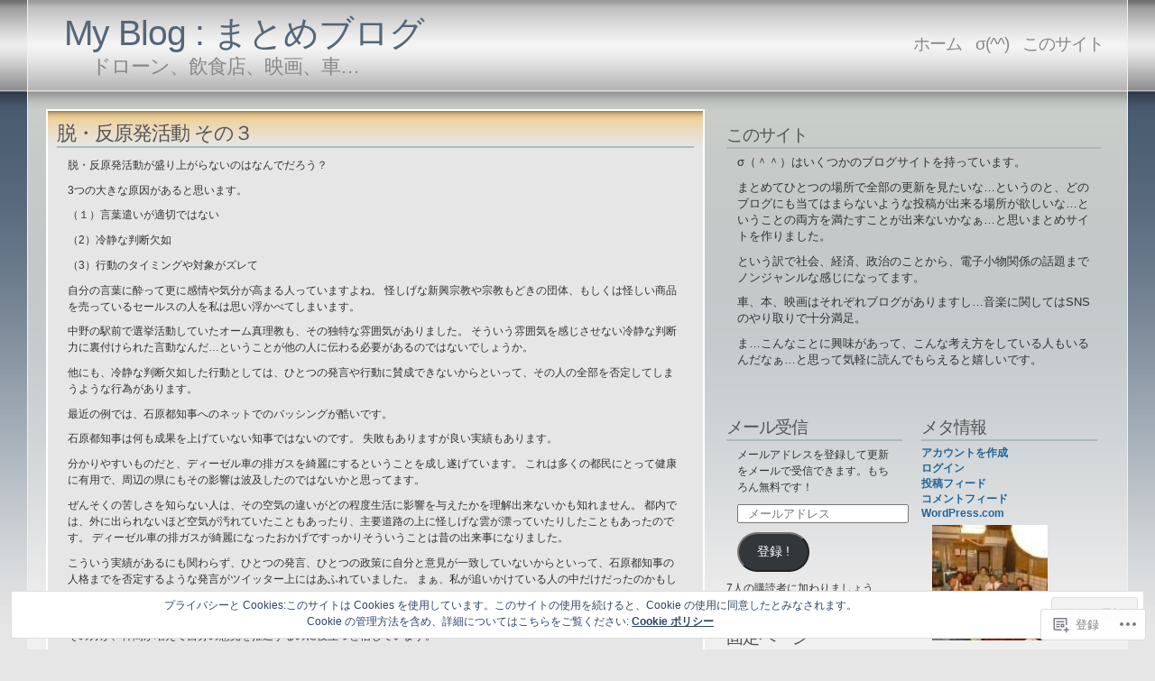

--- FILE ---
content_type: text/html; charset=UTF-8
request_url: https://tak-one.com/2011/04/14/
body_size: 31504
content:
<!DOCTYPE html PUBLIC "-//W3C//DTD XHTML 1.1//EN" "http://www.w3.org/TR/xhtml11/DTD/xhtml11.dtd">
<html xmlns="http://www.w3.org/1999/xhtml" lang="ja">
<head>
<meta http-equiv="Content-Type" content="text/html; charset=UTF-8" />
<title>2011  4月  14 &laquo; My Blog : まとめブログ</title>
<link rel="stylesheet" href="https://s0.wp.com/wp-content/themes/pub/andreas04/style.css?m=1741693321i" type="text/css" media="screen" />
<link rel="pingback" href="https://tak-one.com/xmlrpc.php" />
<meta name='robots' content='max-image-preview:large' />

<!-- Async WordPress.com Remote Login -->
<script id="wpcom_remote_login_js">
var wpcom_remote_login_extra_auth = '';
function wpcom_remote_login_remove_dom_node_id( element_id ) {
	var dom_node = document.getElementById( element_id );
	if ( dom_node ) { dom_node.parentNode.removeChild( dom_node ); }
}
function wpcom_remote_login_remove_dom_node_classes( class_name ) {
	var dom_nodes = document.querySelectorAll( '.' + class_name );
	for ( var i = 0; i < dom_nodes.length; i++ ) {
		dom_nodes[ i ].parentNode.removeChild( dom_nodes[ i ] );
	}
}
function wpcom_remote_login_final_cleanup() {
	wpcom_remote_login_remove_dom_node_classes( "wpcom_remote_login_msg" );
	wpcom_remote_login_remove_dom_node_id( "wpcom_remote_login_key" );
	wpcom_remote_login_remove_dom_node_id( "wpcom_remote_login_validate" );
	wpcom_remote_login_remove_dom_node_id( "wpcom_remote_login_js" );
	wpcom_remote_login_remove_dom_node_id( "wpcom_request_access_iframe" );
	wpcom_remote_login_remove_dom_node_id( "wpcom_request_access_styles" );
}

// Watch for messages back from the remote login
window.addEventListener( "message", function( e ) {
	if ( e.origin === "https://r-login.wordpress.com" ) {
		var data = {};
		try {
			data = JSON.parse( e.data );
		} catch( e ) {
			wpcom_remote_login_final_cleanup();
			return;
		}

		if ( data.msg === 'LOGIN' ) {
			// Clean up the login check iframe
			wpcom_remote_login_remove_dom_node_id( "wpcom_remote_login_key" );

			var id_regex = new RegExp( /^[0-9]+$/ );
			var token_regex = new RegExp( /^.*|.*|.*$/ );
			if (
				token_regex.test( data.token )
				&& id_regex.test( data.wpcomid )
			) {
				// We have everything we need to ask for a login
				var script = document.createElement( "script" );
				script.setAttribute( "id", "wpcom_remote_login_validate" );
				script.src = '/remote-login.php?wpcom_remote_login=validate'
					+ '&wpcomid=' + data.wpcomid
					+ '&token=' + encodeURIComponent( data.token )
					+ '&host=' + window.location.protocol
					+ '//' + window.location.hostname
					+ '&postid=80'
					+ '&is_singular=';
				document.body.appendChild( script );
			}

			return;
		}

		// Safari ITP, not logged in, so redirect
		if ( data.msg === 'LOGIN-REDIRECT' ) {
			window.location = 'https://wordpress.com/log-in?redirect_to=' + window.location.href;
			return;
		}

		// Safari ITP, storage access failed, remove the request
		if ( data.msg === 'LOGIN-REMOVE' ) {
			var css_zap = 'html { -webkit-transition: margin-top 1s; transition: margin-top 1s; } /* 9001 */ html { margin-top: 0 !important; } * html body { margin-top: 0 !important; } @media screen and ( max-width: 782px ) { html { margin-top: 0 !important; } * html body { margin-top: 0 !important; } }';
			var style_zap = document.createElement( 'style' );
			style_zap.type = 'text/css';
			style_zap.appendChild( document.createTextNode( css_zap ) );
			document.body.appendChild( style_zap );

			var e = document.getElementById( 'wpcom_request_access_iframe' );
			e.parentNode.removeChild( e );

			document.cookie = 'wordpress_com_login_access=denied; path=/; max-age=31536000';

			return;
		}

		// Safari ITP
		if ( data.msg === 'REQUEST_ACCESS' ) {
			console.log( 'request access: safari' );

			// Check ITP iframe enable/disable knob
			if ( wpcom_remote_login_extra_auth !== 'safari_itp_iframe' ) {
				return;
			}

			// If we are in a "private window" there is no ITP.
			var private_window = false;
			try {
				var opendb = window.openDatabase( null, null, null, null );
			} catch( e ) {
				private_window = true;
			}

			if ( private_window ) {
				console.log( 'private window' );
				return;
			}

			var iframe = document.createElement( 'iframe' );
			iframe.id = 'wpcom_request_access_iframe';
			iframe.setAttribute( 'scrolling', 'no' );
			iframe.setAttribute( 'sandbox', 'allow-storage-access-by-user-activation allow-scripts allow-same-origin allow-top-navigation-by-user-activation' );
			iframe.src = 'https://r-login.wordpress.com/remote-login.php?wpcom_remote_login=request_access&origin=' + encodeURIComponent( data.origin ) + '&wpcomid=' + encodeURIComponent( data.wpcomid );

			var css = 'html { -webkit-transition: margin-top 1s; transition: margin-top 1s; } /* 9001 */ html { margin-top: 46px !important; } * html body { margin-top: 46px !important; } @media screen and ( max-width: 660px ) { html { margin-top: 71px !important; } * html body { margin-top: 71px !important; } #wpcom_request_access_iframe { display: block; height: 71px !important; } } #wpcom_request_access_iframe { border: 0px; height: 46px; position: fixed; top: 0; left: 0; width: 100%; min-width: 100%; z-index: 99999; background: #23282d; } ';

			var style = document.createElement( 'style' );
			style.type = 'text/css';
			style.id = 'wpcom_request_access_styles';
			style.appendChild( document.createTextNode( css ) );
			document.body.appendChild( style );

			document.body.appendChild( iframe );
		}

		if ( data.msg === 'DONE' ) {
			wpcom_remote_login_final_cleanup();
		}
	}
}, false );

// Inject the remote login iframe after the page has had a chance to load
// more critical resources
window.addEventListener( "DOMContentLoaded", function( e ) {
	var iframe = document.createElement( "iframe" );
	iframe.style.display = "none";
	iframe.setAttribute( "scrolling", "no" );
	iframe.setAttribute( "id", "wpcom_remote_login_key" );
	iframe.src = "https://r-login.wordpress.com/remote-login.php"
		+ "?wpcom_remote_login=key"
		+ "&origin=aHR0cHM6Ly90YWstb25lLmNvbQ%3D%3D"
		+ "&wpcomid=20211432"
		+ "&time=" + Math.floor( Date.now() / 1000 );
	document.body.appendChild( iframe );
}, false );
</script>
<link rel='dns-prefetch' href='//s0.wp.com' />
<link rel="alternate" type="application/rss+xml" title="My Blog : まとめブログ &raquo; フィード" href="https://tak-one.com/feed/" />
<link rel="alternate" type="application/rss+xml" title="My Blog : まとめブログ &raquo; コメントフィード" href="https://tak-one.com/comments/feed/" />
	<script type="text/javascript">
		/* <![CDATA[ */
		function addLoadEvent(func) {
			var oldonload = window.onload;
			if (typeof window.onload != 'function') {
				window.onload = func;
			} else {
				window.onload = function () {
					oldonload();
					func();
				}
			}
		}
		/* ]]> */
	</script>
	<link crossorigin='anonymous' rel='stylesheet' id='all-css-0-1' href='/wp-content/mu-plugins/widgets/eu-cookie-law/templates/style.css?m=1642463000i&cssminify=yes' type='text/css' media='all' />
<style id='wp-emoji-styles-inline-css'>

	img.wp-smiley, img.emoji {
		display: inline !important;
		border: none !important;
		box-shadow: none !important;
		height: 1em !important;
		width: 1em !important;
		margin: 0 0.07em !important;
		vertical-align: -0.1em !important;
		background: none !important;
		padding: 0 !important;
	}
/*# sourceURL=wp-emoji-styles-inline-css */
</style>
<link crossorigin='anonymous' rel='stylesheet' id='all-css-2-1' href='/wp-content/plugins/gutenberg-core/v22.2.0/build/styles/block-library/style.css?m=1764855221i&cssminify=yes' type='text/css' media='all' />
<style id='wp-block-library-inline-css'>
.has-text-align-justify {
	text-align:justify;
}
.has-text-align-justify{text-align:justify;}

/*# sourceURL=wp-block-library-inline-css */
</style><style id='global-styles-inline-css'>
:root{--wp--preset--aspect-ratio--square: 1;--wp--preset--aspect-ratio--4-3: 4/3;--wp--preset--aspect-ratio--3-4: 3/4;--wp--preset--aspect-ratio--3-2: 3/2;--wp--preset--aspect-ratio--2-3: 2/3;--wp--preset--aspect-ratio--16-9: 16/9;--wp--preset--aspect-ratio--9-16: 9/16;--wp--preset--color--black: #000000;--wp--preset--color--cyan-bluish-gray: #abb8c3;--wp--preset--color--white: #ffffff;--wp--preset--color--pale-pink: #f78da7;--wp--preset--color--vivid-red: #cf2e2e;--wp--preset--color--luminous-vivid-orange: #ff6900;--wp--preset--color--luminous-vivid-amber: #fcb900;--wp--preset--color--light-green-cyan: #7bdcb5;--wp--preset--color--vivid-green-cyan: #00d084;--wp--preset--color--pale-cyan-blue: #8ed1fc;--wp--preset--color--vivid-cyan-blue: #0693e3;--wp--preset--color--vivid-purple: #9b51e0;--wp--preset--gradient--vivid-cyan-blue-to-vivid-purple: linear-gradient(135deg,rgb(6,147,227) 0%,rgb(155,81,224) 100%);--wp--preset--gradient--light-green-cyan-to-vivid-green-cyan: linear-gradient(135deg,rgb(122,220,180) 0%,rgb(0,208,130) 100%);--wp--preset--gradient--luminous-vivid-amber-to-luminous-vivid-orange: linear-gradient(135deg,rgb(252,185,0) 0%,rgb(255,105,0) 100%);--wp--preset--gradient--luminous-vivid-orange-to-vivid-red: linear-gradient(135deg,rgb(255,105,0) 0%,rgb(207,46,46) 100%);--wp--preset--gradient--very-light-gray-to-cyan-bluish-gray: linear-gradient(135deg,rgb(238,238,238) 0%,rgb(169,184,195) 100%);--wp--preset--gradient--cool-to-warm-spectrum: linear-gradient(135deg,rgb(74,234,220) 0%,rgb(151,120,209) 20%,rgb(207,42,186) 40%,rgb(238,44,130) 60%,rgb(251,105,98) 80%,rgb(254,248,76) 100%);--wp--preset--gradient--blush-light-purple: linear-gradient(135deg,rgb(255,206,236) 0%,rgb(152,150,240) 100%);--wp--preset--gradient--blush-bordeaux: linear-gradient(135deg,rgb(254,205,165) 0%,rgb(254,45,45) 50%,rgb(107,0,62) 100%);--wp--preset--gradient--luminous-dusk: linear-gradient(135deg,rgb(255,203,112) 0%,rgb(199,81,192) 50%,rgb(65,88,208) 100%);--wp--preset--gradient--pale-ocean: linear-gradient(135deg,rgb(255,245,203) 0%,rgb(182,227,212) 50%,rgb(51,167,181) 100%);--wp--preset--gradient--electric-grass: linear-gradient(135deg,rgb(202,248,128) 0%,rgb(113,206,126) 100%);--wp--preset--gradient--midnight: linear-gradient(135deg,rgb(2,3,129) 0%,rgb(40,116,252) 100%);--wp--preset--font-size--small: 13px;--wp--preset--font-size--medium: 20px;--wp--preset--font-size--large: 36px;--wp--preset--font-size--x-large: 42px;--wp--preset--font-family--albert-sans: 'Albert Sans', sans-serif;--wp--preset--font-family--alegreya: Alegreya, serif;--wp--preset--font-family--arvo: Arvo, serif;--wp--preset--font-family--bodoni-moda: 'Bodoni Moda', serif;--wp--preset--font-family--bricolage-grotesque: 'Bricolage Grotesque', sans-serif;--wp--preset--font-family--cabin: Cabin, sans-serif;--wp--preset--font-family--chivo: Chivo, sans-serif;--wp--preset--font-family--commissioner: Commissioner, sans-serif;--wp--preset--font-family--cormorant: Cormorant, serif;--wp--preset--font-family--courier-prime: 'Courier Prime', monospace;--wp--preset--font-family--crimson-pro: 'Crimson Pro', serif;--wp--preset--font-family--dm-mono: 'DM Mono', monospace;--wp--preset--font-family--dm-sans: 'DM Sans', sans-serif;--wp--preset--font-family--dm-serif-display: 'DM Serif Display', serif;--wp--preset--font-family--domine: Domine, serif;--wp--preset--font-family--eb-garamond: 'EB Garamond', serif;--wp--preset--font-family--epilogue: Epilogue, sans-serif;--wp--preset--font-family--fahkwang: Fahkwang, sans-serif;--wp--preset--font-family--figtree: Figtree, sans-serif;--wp--preset--font-family--fira-sans: 'Fira Sans', sans-serif;--wp--preset--font-family--fjalla-one: 'Fjalla One', sans-serif;--wp--preset--font-family--fraunces: Fraunces, serif;--wp--preset--font-family--gabarito: Gabarito, system-ui;--wp--preset--font-family--ibm-plex-mono: 'IBM Plex Mono', monospace;--wp--preset--font-family--ibm-plex-sans: 'IBM Plex Sans', sans-serif;--wp--preset--font-family--ibarra-real-nova: 'Ibarra Real Nova', serif;--wp--preset--font-family--instrument-serif: 'Instrument Serif', serif;--wp--preset--font-family--inter: Inter, sans-serif;--wp--preset--font-family--josefin-sans: 'Josefin Sans', sans-serif;--wp--preset--font-family--jost: Jost, sans-serif;--wp--preset--font-family--libre-baskerville: 'Libre Baskerville', serif;--wp--preset--font-family--libre-franklin: 'Libre Franklin', sans-serif;--wp--preset--font-family--literata: Literata, serif;--wp--preset--font-family--lora: Lora, serif;--wp--preset--font-family--merriweather: Merriweather, serif;--wp--preset--font-family--montserrat: Montserrat, sans-serif;--wp--preset--font-family--newsreader: Newsreader, serif;--wp--preset--font-family--noto-sans-mono: 'Noto Sans Mono', sans-serif;--wp--preset--font-family--nunito: Nunito, sans-serif;--wp--preset--font-family--open-sans: 'Open Sans', sans-serif;--wp--preset--font-family--overpass: Overpass, sans-serif;--wp--preset--font-family--pt-serif: 'PT Serif', serif;--wp--preset--font-family--petrona: Petrona, serif;--wp--preset--font-family--piazzolla: Piazzolla, serif;--wp--preset--font-family--playfair-display: 'Playfair Display', serif;--wp--preset--font-family--plus-jakarta-sans: 'Plus Jakarta Sans', sans-serif;--wp--preset--font-family--poppins: Poppins, sans-serif;--wp--preset--font-family--raleway: Raleway, sans-serif;--wp--preset--font-family--roboto: Roboto, sans-serif;--wp--preset--font-family--roboto-slab: 'Roboto Slab', serif;--wp--preset--font-family--rubik: Rubik, sans-serif;--wp--preset--font-family--rufina: Rufina, serif;--wp--preset--font-family--sora: Sora, sans-serif;--wp--preset--font-family--source-sans-3: 'Source Sans 3', sans-serif;--wp--preset--font-family--source-serif-4: 'Source Serif 4', serif;--wp--preset--font-family--space-mono: 'Space Mono', monospace;--wp--preset--font-family--syne: Syne, sans-serif;--wp--preset--font-family--texturina: Texturina, serif;--wp--preset--font-family--urbanist: Urbanist, sans-serif;--wp--preset--font-family--work-sans: 'Work Sans', sans-serif;--wp--preset--spacing--20: 0.44rem;--wp--preset--spacing--30: 0.67rem;--wp--preset--spacing--40: 1rem;--wp--preset--spacing--50: 1.5rem;--wp--preset--spacing--60: 2.25rem;--wp--preset--spacing--70: 3.38rem;--wp--preset--spacing--80: 5.06rem;--wp--preset--shadow--natural: 6px 6px 9px rgba(0, 0, 0, 0.2);--wp--preset--shadow--deep: 12px 12px 50px rgba(0, 0, 0, 0.4);--wp--preset--shadow--sharp: 6px 6px 0px rgba(0, 0, 0, 0.2);--wp--preset--shadow--outlined: 6px 6px 0px -3px rgb(255, 255, 255), 6px 6px rgb(0, 0, 0);--wp--preset--shadow--crisp: 6px 6px 0px rgb(0, 0, 0);}:where(.is-layout-flex){gap: 0.5em;}:where(.is-layout-grid){gap: 0.5em;}body .is-layout-flex{display: flex;}.is-layout-flex{flex-wrap: wrap;align-items: center;}.is-layout-flex > :is(*, div){margin: 0;}body .is-layout-grid{display: grid;}.is-layout-grid > :is(*, div){margin: 0;}:where(.wp-block-columns.is-layout-flex){gap: 2em;}:where(.wp-block-columns.is-layout-grid){gap: 2em;}:where(.wp-block-post-template.is-layout-flex){gap: 1.25em;}:where(.wp-block-post-template.is-layout-grid){gap: 1.25em;}.has-black-color{color: var(--wp--preset--color--black) !important;}.has-cyan-bluish-gray-color{color: var(--wp--preset--color--cyan-bluish-gray) !important;}.has-white-color{color: var(--wp--preset--color--white) !important;}.has-pale-pink-color{color: var(--wp--preset--color--pale-pink) !important;}.has-vivid-red-color{color: var(--wp--preset--color--vivid-red) !important;}.has-luminous-vivid-orange-color{color: var(--wp--preset--color--luminous-vivid-orange) !important;}.has-luminous-vivid-amber-color{color: var(--wp--preset--color--luminous-vivid-amber) !important;}.has-light-green-cyan-color{color: var(--wp--preset--color--light-green-cyan) !important;}.has-vivid-green-cyan-color{color: var(--wp--preset--color--vivid-green-cyan) !important;}.has-pale-cyan-blue-color{color: var(--wp--preset--color--pale-cyan-blue) !important;}.has-vivid-cyan-blue-color{color: var(--wp--preset--color--vivid-cyan-blue) !important;}.has-vivid-purple-color{color: var(--wp--preset--color--vivid-purple) !important;}.has-black-background-color{background-color: var(--wp--preset--color--black) !important;}.has-cyan-bluish-gray-background-color{background-color: var(--wp--preset--color--cyan-bluish-gray) !important;}.has-white-background-color{background-color: var(--wp--preset--color--white) !important;}.has-pale-pink-background-color{background-color: var(--wp--preset--color--pale-pink) !important;}.has-vivid-red-background-color{background-color: var(--wp--preset--color--vivid-red) !important;}.has-luminous-vivid-orange-background-color{background-color: var(--wp--preset--color--luminous-vivid-orange) !important;}.has-luminous-vivid-amber-background-color{background-color: var(--wp--preset--color--luminous-vivid-amber) !important;}.has-light-green-cyan-background-color{background-color: var(--wp--preset--color--light-green-cyan) !important;}.has-vivid-green-cyan-background-color{background-color: var(--wp--preset--color--vivid-green-cyan) !important;}.has-pale-cyan-blue-background-color{background-color: var(--wp--preset--color--pale-cyan-blue) !important;}.has-vivid-cyan-blue-background-color{background-color: var(--wp--preset--color--vivid-cyan-blue) !important;}.has-vivid-purple-background-color{background-color: var(--wp--preset--color--vivid-purple) !important;}.has-black-border-color{border-color: var(--wp--preset--color--black) !important;}.has-cyan-bluish-gray-border-color{border-color: var(--wp--preset--color--cyan-bluish-gray) !important;}.has-white-border-color{border-color: var(--wp--preset--color--white) !important;}.has-pale-pink-border-color{border-color: var(--wp--preset--color--pale-pink) !important;}.has-vivid-red-border-color{border-color: var(--wp--preset--color--vivid-red) !important;}.has-luminous-vivid-orange-border-color{border-color: var(--wp--preset--color--luminous-vivid-orange) !important;}.has-luminous-vivid-amber-border-color{border-color: var(--wp--preset--color--luminous-vivid-amber) !important;}.has-light-green-cyan-border-color{border-color: var(--wp--preset--color--light-green-cyan) !important;}.has-vivid-green-cyan-border-color{border-color: var(--wp--preset--color--vivid-green-cyan) !important;}.has-pale-cyan-blue-border-color{border-color: var(--wp--preset--color--pale-cyan-blue) !important;}.has-vivid-cyan-blue-border-color{border-color: var(--wp--preset--color--vivid-cyan-blue) !important;}.has-vivid-purple-border-color{border-color: var(--wp--preset--color--vivid-purple) !important;}.has-vivid-cyan-blue-to-vivid-purple-gradient-background{background: var(--wp--preset--gradient--vivid-cyan-blue-to-vivid-purple) !important;}.has-light-green-cyan-to-vivid-green-cyan-gradient-background{background: var(--wp--preset--gradient--light-green-cyan-to-vivid-green-cyan) !important;}.has-luminous-vivid-amber-to-luminous-vivid-orange-gradient-background{background: var(--wp--preset--gradient--luminous-vivid-amber-to-luminous-vivid-orange) !important;}.has-luminous-vivid-orange-to-vivid-red-gradient-background{background: var(--wp--preset--gradient--luminous-vivid-orange-to-vivid-red) !important;}.has-very-light-gray-to-cyan-bluish-gray-gradient-background{background: var(--wp--preset--gradient--very-light-gray-to-cyan-bluish-gray) !important;}.has-cool-to-warm-spectrum-gradient-background{background: var(--wp--preset--gradient--cool-to-warm-spectrum) !important;}.has-blush-light-purple-gradient-background{background: var(--wp--preset--gradient--blush-light-purple) !important;}.has-blush-bordeaux-gradient-background{background: var(--wp--preset--gradient--blush-bordeaux) !important;}.has-luminous-dusk-gradient-background{background: var(--wp--preset--gradient--luminous-dusk) !important;}.has-pale-ocean-gradient-background{background: var(--wp--preset--gradient--pale-ocean) !important;}.has-electric-grass-gradient-background{background: var(--wp--preset--gradient--electric-grass) !important;}.has-midnight-gradient-background{background: var(--wp--preset--gradient--midnight) !important;}.has-small-font-size{font-size: var(--wp--preset--font-size--small) !important;}.has-medium-font-size{font-size: var(--wp--preset--font-size--medium) !important;}.has-large-font-size{font-size: var(--wp--preset--font-size--large) !important;}.has-x-large-font-size{font-size: var(--wp--preset--font-size--x-large) !important;}.has-albert-sans-font-family{font-family: var(--wp--preset--font-family--albert-sans) !important;}.has-alegreya-font-family{font-family: var(--wp--preset--font-family--alegreya) !important;}.has-arvo-font-family{font-family: var(--wp--preset--font-family--arvo) !important;}.has-bodoni-moda-font-family{font-family: var(--wp--preset--font-family--bodoni-moda) !important;}.has-bricolage-grotesque-font-family{font-family: var(--wp--preset--font-family--bricolage-grotesque) !important;}.has-cabin-font-family{font-family: var(--wp--preset--font-family--cabin) !important;}.has-chivo-font-family{font-family: var(--wp--preset--font-family--chivo) !important;}.has-commissioner-font-family{font-family: var(--wp--preset--font-family--commissioner) !important;}.has-cormorant-font-family{font-family: var(--wp--preset--font-family--cormorant) !important;}.has-courier-prime-font-family{font-family: var(--wp--preset--font-family--courier-prime) !important;}.has-crimson-pro-font-family{font-family: var(--wp--preset--font-family--crimson-pro) !important;}.has-dm-mono-font-family{font-family: var(--wp--preset--font-family--dm-mono) !important;}.has-dm-sans-font-family{font-family: var(--wp--preset--font-family--dm-sans) !important;}.has-dm-serif-display-font-family{font-family: var(--wp--preset--font-family--dm-serif-display) !important;}.has-domine-font-family{font-family: var(--wp--preset--font-family--domine) !important;}.has-eb-garamond-font-family{font-family: var(--wp--preset--font-family--eb-garamond) !important;}.has-epilogue-font-family{font-family: var(--wp--preset--font-family--epilogue) !important;}.has-fahkwang-font-family{font-family: var(--wp--preset--font-family--fahkwang) !important;}.has-figtree-font-family{font-family: var(--wp--preset--font-family--figtree) !important;}.has-fira-sans-font-family{font-family: var(--wp--preset--font-family--fira-sans) !important;}.has-fjalla-one-font-family{font-family: var(--wp--preset--font-family--fjalla-one) !important;}.has-fraunces-font-family{font-family: var(--wp--preset--font-family--fraunces) !important;}.has-gabarito-font-family{font-family: var(--wp--preset--font-family--gabarito) !important;}.has-ibm-plex-mono-font-family{font-family: var(--wp--preset--font-family--ibm-plex-mono) !important;}.has-ibm-plex-sans-font-family{font-family: var(--wp--preset--font-family--ibm-plex-sans) !important;}.has-ibarra-real-nova-font-family{font-family: var(--wp--preset--font-family--ibarra-real-nova) !important;}.has-instrument-serif-font-family{font-family: var(--wp--preset--font-family--instrument-serif) !important;}.has-inter-font-family{font-family: var(--wp--preset--font-family--inter) !important;}.has-josefin-sans-font-family{font-family: var(--wp--preset--font-family--josefin-sans) !important;}.has-jost-font-family{font-family: var(--wp--preset--font-family--jost) !important;}.has-libre-baskerville-font-family{font-family: var(--wp--preset--font-family--libre-baskerville) !important;}.has-libre-franklin-font-family{font-family: var(--wp--preset--font-family--libre-franklin) !important;}.has-literata-font-family{font-family: var(--wp--preset--font-family--literata) !important;}.has-lora-font-family{font-family: var(--wp--preset--font-family--lora) !important;}.has-merriweather-font-family{font-family: var(--wp--preset--font-family--merriweather) !important;}.has-montserrat-font-family{font-family: var(--wp--preset--font-family--montserrat) !important;}.has-newsreader-font-family{font-family: var(--wp--preset--font-family--newsreader) !important;}.has-noto-sans-mono-font-family{font-family: var(--wp--preset--font-family--noto-sans-mono) !important;}.has-nunito-font-family{font-family: var(--wp--preset--font-family--nunito) !important;}.has-open-sans-font-family{font-family: var(--wp--preset--font-family--open-sans) !important;}.has-overpass-font-family{font-family: var(--wp--preset--font-family--overpass) !important;}.has-pt-serif-font-family{font-family: var(--wp--preset--font-family--pt-serif) !important;}.has-petrona-font-family{font-family: var(--wp--preset--font-family--petrona) !important;}.has-piazzolla-font-family{font-family: var(--wp--preset--font-family--piazzolla) !important;}.has-playfair-display-font-family{font-family: var(--wp--preset--font-family--playfair-display) !important;}.has-plus-jakarta-sans-font-family{font-family: var(--wp--preset--font-family--plus-jakarta-sans) !important;}.has-poppins-font-family{font-family: var(--wp--preset--font-family--poppins) !important;}.has-raleway-font-family{font-family: var(--wp--preset--font-family--raleway) !important;}.has-roboto-font-family{font-family: var(--wp--preset--font-family--roboto) !important;}.has-roboto-slab-font-family{font-family: var(--wp--preset--font-family--roboto-slab) !important;}.has-rubik-font-family{font-family: var(--wp--preset--font-family--rubik) !important;}.has-rufina-font-family{font-family: var(--wp--preset--font-family--rufina) !important;}.has-sora-font-family{font-family: var(--wp--preset--font-family--sora) !important;}.has-source-sans-3-font-family{font-family: var(--wp--preset--font-family--source-sans-3) !important;}.has-source-serif-4-font-family{font-family: var(--wp--preset--font-family--source-serif-4) !important;}.has-space-mono-font-family{font-family: var(--wp--preset--font-family--space-mono) !important;}.has-syne-font-family{font-family: var(--wp--preset--font-family--syne) !important;}.has-texturina-font-family{font-family: var(--wp--preset--font-family--texturina) !important;}.has-urbanist-font-family{font-family: var(--wp--preset--font-family--urbanist) !important;}.has-work-sans-font-family{font-family: var(--wp--preset--font-family--work-sans) !important;}
/*# sourceURL=global-styles-inline-css */
</style>

<style id='classic-theme-styles-inline-css'>
/*! This file is auto-generated */
.wp-block-button__link{color:#fff;background-color:#32373c;border-radius:9999px;box-shadow:none;text-decoration:none;padding:calc(.667em + 2px) calc(1.333em + 2px);font-size:1.125em}.wp-block-file__button{background:#32373c;color:#fff;text-decoration:none}
/*# sourceURL=/wp-includes/css/classic-themes.min.css */
</style>
<link crossorigin='anonymous' rel='stylesheet' id='all-css-4-1' href='/_static/??-eJx9kEsOwjAMRC+EE6UgKAvEWdrUhEB+il0Kt8dF4rfpxhpb8zyy9VTA5sSYWJcwOp9I29yHbK+kG2VaZYB8LAGh4k1t9OCJPw4gfgRUlmilfxbFEb67Kso8lo5nR8TBdxgwim0Jm/zgkAWntwbG+zJSJAb6vlQkAqnRjxH4LFm0xFWUW5xI90r7tkuQwwzygY59Tn8NnELn64we48FsW9Oum2a/uzwBl9eFkw==&cssminify=yes' type='text/css' media='all' />
<link crossorigin='anonymous' rel='stylesheet' id='print-css-5-1' href='/wp-content/mu-plugins/global-print/global-print.css?m=1465851035i&cssminify=yes' type='text/css' media='print' />
<style id='jetpack-global-styles-frontend-style-inline-css'>
:root { --font-headings: unset; --font-base: unset; --font-headings-default: -apple-system,BlinkMacSystemFont,"Segoe UI",Roboto,Oxygen-Sans,Ubuntu,Cantarell,"Helvetica Neue",sans-serif; --font-base-default: -apple-system,BlinkMacSystemFont,"Segoe UI",Roboto,Oxygen-Sans,Ubuntu,Cantarell,"Helvetica Neue",sans-serif;}
/*# sourceURL=jetpack-global-styles-frontend-style-inline-css */
</style>
<link crossorigin='anonymous' rel='stylesheet' id='all-css-8-1' href='/wp-content/themes/h4/global.css?m=1420737423i&cssminify=yes' type='text/css' media='all' />
<script type="text/javascript" id="wpcom-actionbar-placeholder-js-extra">
/* <![CDATA[ */
var actionbardata = {"siteID":"20211432","postID":"0","siteURL":"https://tak-one.com","xhrURL":"https://tak-one.com/wp-admin/admin-ajax.php","nonce":"fe319411bb","isLoggedIn":"","statusMessage":"","subsEmailDefault":"instantly","proxyScriptUrl":"https://s0.wp.com/wp-content/js/wpcom-proxy-request.js?m=1513050504i&amp;ver=20211021","i18n":{"followedText":"\u3053\u306e\u30b5\u30a4\u30c8\u306e\u65b0\u3057\u3044\u6295\u7a3f\u306f \u003Ca href=\"https://wordpress.com/reader\"\u003EReader\u003C/a\u003E \u306b\u8868\u793a\u3055\u308c\u308b\u3088\u3046\u306b\u306a\u308a\u307e\u3057\u305f","foldBar":"\u3053\u306e\u30d0\u30fc\u3092\u6298\u308a\u305f\u305f\u3080","unfoldBar":"\u3053\u306e\u30d0\u30fc\u3092\u5c55\u958b","shortLinkCopied":"\u77ed\u7e2e\u30ea\u30f3\u30af\u304c\u30af\u30ea\u30c3\u30d7\u30dc\u30fc\u30c9\u306b\u30b3\u30d4\u30fc\u3055\u308c\u307e\u3057\u305f\u3002"}};
//# sourceURL=wpcom-actionbar-placeholder-js-extra
/* ]]> */
</script>
<script type="text/javascript" id="jetpack-mu-wpcom-settings-js-before">
/* <![CDATA[ */
var JETPACK_MU_WPCOM_SETTINGS = {"assetsUrl":"https://s0.wp.com/wp-content/mu-plugins/jetpack-mu-wpcom-plugin/moon/jetpack_vendor/automattic/jetpack-mu-wpcom/src/build/"};
//# sourceURL=jetpack-mu-wpcom-settings-js-before
/* ]]> */
</script>
<script crossorigin='anonymous' type='text/javascript'  src='/_static/??/wp-content/js/rlt-proxy.js,/wp-content/blog-plugins/wordads-classes/js/cmp/v2/cmp-non-gdpr.js?m=1720530689j'></script>
<script type="text/javascript" id="rlt-proxy-js-after">
/* <![CDATA[ */
	rltInitialize( {"token":null,"iframeOrigins":["https:\/\/widgets.wp.com"]} );
//# sourceURL=rlt-proxy-js-after
/* ]]> */
</script>
<link rel="EditURI" type="application/rsd+xml" title="RSD" href="https://takeyamadotcom.wordpress.com/xmlrpc.php?rsd" />
<meta name="generator" content="WordPress.com" />

<!-- Jetpack Open Graph Tags -->
<meta property="og:type" content="website" />
<meta property="og:title" content="2011/04/14 &#8211; My Blog : まとめブログ" />
<meta property="og:site_name" content="My Blog : まとめブログ" />
<meta property="og:image" content="https://s0.wp.com/i/blank.jpg?m=1383295312i" />
<meta property="og:image:width" content="200" />
<meta property="og:image:height" content="200" />
<meta property="og:image:alt" content="" />
<meta property="og:locale" content="ja_JP" />

<!-- End Jetpack Open Graph Tags -->
<link rel="shortcut icon" type="image/x-icon" href="https://s0.wp.com/i/favicon.ico?m=1713425267i" sizes="16x16 24x24 32x32 48x48" />
<link rel="icon" type="image/x-icon" href="https://s0.wp.com/i/favicon.ico?m=1713425267i" sizes="16x16 24x24 32x32 48x48" />
<link rel="apple-touch-icon" href="https://s0.wp.com/i/webclip.png?m=1713868326i" />
<link rel='openid.server' href='https://tak-one.com/?openidserver=1' />
<link rel='openid.delegate' href='https://tak-one.com/' />
<link rel="search" type="application/opensearchdescription+xml" href="https://tak-one.com/osd.xml" title="My Blog : まとめブログ" />
<link rel="search" type="application/opensearchdescription+xml" href="https://s1.wp.com/opensearch.xml" title="WordPress.com" />
<meta name="description" content="Tak-Oneは April 14, 2011に 1 件の投稿を公開しました" />
		<script type="text/javascript">

			window.doNotSellCallback = function() {

				var linkElements = [
					'a[href="https://wordpress.com/?ref=footer_blog"]',
					'a[href="https://wordpress.com/?ref=footer_website"]',
					'a[href="https://wordpress.com/?ref=vertical_footer"]',
					'a[href^="https://wordpress.com/?ref=footer_segment_"]',
				].join(',');

				var dnsLink = document.createElement( 'a' );
				dnsLink.href = 'https://wordpress.com/ja/advertising-program-optout/';
				dnsLink.classList.add( 'do-not-sell-link' );
				dnsLink.rel = 'nofollow';
				dnsLink.style.marginLeft = '0.5em';
				dnsLink.textContent = '個人情報を販売または共有しないでください';

				var creditLinks = document.querySelectorAll( linkElements );

				if ( 0 === creditLinks.length ) {
					return false;
				}

				Array.prototype.forEach.call( creditLinks, function( el ) {
					el.insertAdjacentElement( 'afterend', dnsLink );
				});

				return true;
			};

		</script>
		<script type="text/javascript">
	window.google_analytics_uacct = "UA-52447-2";
</script>

<script type="text/javascript">
	var _gaq = _gaq || [];
	_gaq.push(['_setAccount', 'UA-52447-2']);
	_gaq.push(['_gat._anonymizeIp']);
	_gaq.push(['_setDomainName', 'none']);
	_gaq.push(['_setAllowLinker', true]);
	_gaq.push(['_initData']);
	_gaq.push(['_trackPageview']);

	(function() {
		var ga = document.createElement('script'); ga.type = 'text/javascript'; ga.async = true;
		ga.src = ('https:' == document.location.protocol ? 'https://ssl' : 'http://www') + '.google-analytics.com/ga.js';
		(document.getElementsByTagName('head')[0] || document.getElementsByTagName('body')[0]).appendChild(ga);
	})();
</script>
<link crossorigin='anonymous' rel='stylesheet' id='all-css-0-3' href='/wp-content/mu-plugins/jetpack-plugin/moon/_inc/build/subscriptions/subscriptions.min.css?m=1753976312i&cssminify=yes' type='text/css' media='all' />
</head>

<body class="archive wp-theme-pubandreas04 customizer-styles-applied jetpack-reblog-enabled">
  <div id="container">

<div id="sitetitle">
<h1><a href="https://tak-one.com/" rel="home">My Blog : まとめブログ</a></h1>
<h2>ドローン、飲食店、映画、車…</h2>
</div>

<div id="menu">
	<ul>
	<li><a href="https://tak-one.com/">ホーム</a></li>
	<li class="page_item page-item-113"><a href="https://tak-one.com/113-2/">σ(^^)</a></li>
<li class="page_item page-item-2"><a href="https://tak-one.com/about/">このサイト</a></li>
</ul>
</div>

    <div id="content">

      <div id="left">

        
          
              <div id="post-80" class="entry post-80 post type-post status-publish format-standard hentry category-2975652 category-5900853 tag-2662980 tag-nuclear tag-plant tag-tweet tag-5900853 tag-24022495">

                <h2><a href="https://tak-one.com/2011/04/14/%e8%84%b1%e3%83%bb%e5%8f%8d%e5%8e%9f%e7%99%ba%e6%b4%bb%e5%8b%95-%e3%81%9d%e3%81%ae%ef%bc%93/">脱・反原発活動 その３</a></h2>

                <p>脱・反原発活動が盛り上がらないのはなんでだろう？</p>
<p>3つの大きな原因があると思います。</p>
<p>（１）言葉遣いが適切ではない</p>
<p>（2）冷静な判断欠如</p>
<p>（3）行動のタイミングや対象がズレて</p>
<p>自分の言葉に酔って更に感情や気分が高まる人っていますよね。 怪しげな新興宗教や宗教もどきの団体、もしくは怪しい商品を売っているセールスの人を私は思い浮かべてしまいます。</p>
<p>中野の駅前で選挙活動していたオーム真理教も、その独特な雰囲気がありました。 そういう雰囲気を感じさせない冷静な判断力に裏付けられた言動なんだ…ということが他の人に伝わる必要があるのではないでしょうか。</p>
<p>他にも、冷静な判断欠如した行動としては、ひとつの発言や行動に賛成できないからといって、その人の全部を否定してしまうような行為があります。</p>
<p>最近の例では、石原都知事へのネットでのバッシングが酷いです。</p>
<p>石原都知事は何も成果を上げていない知事ではないのです。 失敗もありますが良い実績もあります。</p>
<p>分かりやすいものだと、ディーゼル車の排ガスを綺麗にするということを成し遂げています。 これは多くの都民にとって健康に有用で、周辺の県にもその影響は波及したのではないかと思ってます。</p>
<p>ぜんそくの苦しさを知らない人は、その空気の違いがどの程度生活に影響を与えたかを理解出来ないかも知れません。 都内では、外に出られないほど空気が汚れていたこともあったり、主要道路の上に怪しげな雲が漂っていたりしたこともあったのです。 ディーゼル車の排ガスが綺麗になったおかげですっかりそういうことは昔の出来事になりました。</p>
<p>こういう実績があるにも関わらず、ひとつの発言、ひとつの政策に自分と意見が一致していないからといって、石原都知事の人格までを否定するような発言がツイッター上にはあふれていました。 まぁ、私が追いかけている人の中だけだったのかもしれないですけどね。</p>
<p>石原氏の意見に納得出来ないのであれば、その部分に絞って議論を進めるのが周りの共感も得られるのではないでしょうか。 その方が、仲間が増えて自分の意見を推進するのに役立つと信じています。</p>
<p>石原都知事バッシングで感じたのは、雰囲気としては、小学校のトイレで「大」をしたからといって人格や性格、普段の行動まで全部を否定する言葉を投げかける行為です。 そうですね、イジメです。</p>
<p>しかもツイッターで発言している人の、自分の言葉に酔っている様子がイジメの首謀者にもダブってしまいます。 いじめっ子だった人を除けば、いじめっ子の言動には良い印象を持ってません。 私は少なくとも嫌悪感を覚えます。</p>
<p>このように、怪しい宗教やいじめっ子の様な発言を繰り返しているようでは、多くの方に支持されるのは無理でしょう。</p>
<p>過激な発言には、その言葉を読んで酔う人が付いてきます。 残念ながら、私の感覚では、そういう方々の多くは会社の事業政策や国の方針を左右するような部分に関わりを持っていないのではないでしょうか。 こういう言動が原因で、脱・反原発活動を熱心に訴えかける方々と行動を共にする人が、ある一定規模以上には増えないのかな…なんて印象を持ちました。</p>
<p>ただ…今回の震災の後には、冷静に発言をされている方も以前よりは多いように思うので、今回こそは活動が盛り上がる可能性もあるかな…と思ってます。</p>
<p>熱い心や想いを、冷静な判断力と共に表現するようにすることが効果的だと私は思います。</p>
				
                <p class="meta">

                <span class="date"><a href="https://tak-one.com/2011/04/14/">2011/04/14</a> <!-- at 8:12 pm --></span>

								<span class="postedby">
                  作成者:               	  <a href="https://tak-one.com/author/tak001/" title="Tak-One の投稿" rel="author">Tak-One</a> |
                  <a href="https://tak-one.com/category/%e7%b5%8c%e6%b8%88/%e7%81%bd%e5%ae%b3/" rel="category tag">災害</a>, <a href="https://tak-one.com/category/%e7%b5%8c%e6%b8%88/%e5%8e%9f%e7%99%ba/" rel="category tag">原発</a>				   | <a href="https://tak-one.com/tag/%e7%99%ba%e8%a8%80/" rel="tag">発言</a>, <a href="https://tak-one.com/tag/nuclear/" rel="tag">nuclear</a>, <a href="https://tak-one.com/tag/plant/" rel="tag">plant</a>, <a href="https://tak-one.com/tag/tweet/" rel="tag">tweet</a>, <a href="https://tak-one.com/tag/%e5%8e%9f%e7%99%ba/" rel="tag">原発</a>, <a href="https://tak-one.com/tag/%e6%a0%b8/" rel="tag">核</a> |
                  <span><span class="screen-reader-text">脱・反原発活動 その３ は</span>コメントを受け付けていません</span>                  								</span>

             	</p>

             </div>

              

          

        
		<div class="bottomnavigation">

			<p> &nbsp;&nbsp;&nbsp; </p>

		</div>

      </div>

      

<div id="right">
<div class="sidebar-about">
<h2>このサイト </h2>
<p><font size="2">σ（＾＾）はいくつかのブログサイトを持っています。</font></p>
<p><font size="2">まとめてひとつの場所で全部の更新を見たいな…というのと、どのブログにも当てはまらないような投稿が出来る場所が欲しいな…ということの両方を満たすことが出来ないかなぁ…と思いまとめサイトを作りました。</font></p>
<p><font size="2">という訳で社会、経済、政治のことから、電子小物関係の話題までノンジャンルな感じになってます。</font></p>
<p><font size="2">車、本、映画はそれぞれブログがありますし…音楽に関してはSNSのやり取りで十分満足。</font></p>
<p><font size="2">ま…こんなことに興味があって、こんな考え方をしている人もいるんだなぁ…と思って気軽に読んでもらえると嬉しいです。</font></p>
<p><font size="2"></font></p>
<p><font size="2"></font></p>
<p><font size="2">&#160;</font></p>
<p><font size="2"></font></p>
<div id="atatags-370373-69536bbf1f24a">
		<script type="text/javascript">
			__ATA = window.__ATA || {};
			__ATA.cmd = window.__ATA.cmd || [];
			__ATA.cmd.push(function() {
				__ATA.initVideoSlot('atatags-370373-69536bbf1f24a', {
					sectionId: '370373',
					format: 'inread'
				});
			});
		</script>
	</div></div>

<div class="subcontainer">
  <ul class="rightsub">
<li id="blog_subscription-2" class="widget widget_blog_subscription jetpack_subscription_widget"><h2 class="widgettitle"><label for="subscribe-field">メール受信</label></h2>


			<div class="wp-block-jetpack-subscriptions__container">
			<form
				action="https://subscribe.wordpress.com"
				method="post"
				accept-charset="utf-8"
				data-blog="20211432"
				data-post_access_level="everybody"
				id="subscribe-blog"
			>
				<p>メールアドレスを登録して更新をメールで受信できます。もちろん無料です！</p>
				<p id="subscribe-email">
					<label
						id="subscribe-field-label"
						for="subscribe-field"
						class="screen-reader-text"
					>
						メールアドレス					</label>

					<input
							type="email"
							name="email"
							autocomplete="email"
							
							style="width: 95%; padding: 1px 10px"
							placeholder="メールアドレス"
							value=""
							id="subscribe-field"
							required
						/>				</p>

				<p id="subscribe-submit"
									>
					<input type="hidden" name="action" value="subscribe"/>
					<input type="hidden" name="blog_id" value="20211432"/>
					<input type="hidden" name="source" value="https://tak-one.com/2011/04/14/"/>
					<input type="hidden" name="sub-type" value="widget"/>
					<input type="hidden" name="redirect_fragment" value="subscribe-blog"/>
					<input type="hidden" id="_wpnonce" name="_wpnonce" value="0922013262" />					<button type="submit"
													class="wp-block-button__link"
																	>
						登録 !					</button>
				</p>
			</form>
							<div class="wp-block-jetpack-subscriptions__subscount">
					7人の購読者に加わりましょう				</div>
						</div>
			
</li>
<li id="rss_links-2" class="widget widget_rss_links"><ul><li><a href="https://tak-one.com/feed/" title="投稿 を購読">RSS - 投稿</a></li></ul>
</li>
<li id="pages-2" class="widget widget_pages"><h2 class="widgettitle">固定ページ</h2>

			<ul>
				<li class="page_item page-item-113"><a href="https://tak-one.com/113-2/">σ(^^)</a></li>
<li class="page_item page-item-2 current_page_item"><a href="https://tak-one.com/about/" aria-current="page">このサイト</a></li>
			</ul>

			</li>

		<li id="recent-posts-2" class="widget widget_recent_entries">
		<h2 class="widgettitle">最近の投稿</h2>

		<ul>
											<li>
					<a href="https://tak-one.com/2020/05/17/2020%e5%b9%b43%e6%9c%88%e3%83%89%e3%83%ad%e3%83%bc%e3%83%b3%e3%81%be%e3%81%a8%e3%82%81/">2020年3月ドローンまとめ</a>
									</li>
											<li>
					<a href="https://tak-one.com/2020/05/09/2020%e5%b9%b42%e6%9c%88%e3%83%89%e3%83%ad%e3%83%bc%e3%83%b3%e3%81%be%e3%81%a8%e3%82%81/">2020年2月ドローンまとめ</a>
									</li>
											<li>
					<a href="https://tak-one.com/2020/04/30/2020%e5%b9%b41%e6%9c%88%e3%83%89%e3%83%ad%e3%83%bc%e3%83%b3%e3%81%be%e3%81%a8%e3%82%81/">2020年1月ドローンまとめ</a>
									</li>
											<li>
					<a href="https://tak-one.com/2020/04/06/2019%e5%b9%b412%e6%9c%88%e3%83%89%e3%83%ad%e3%83%bc%e3%83%b3%e3%81%be%e3%81%a8%e3%82%81/">2019年12月ドローンまとめ</a>
									</li>
											<li>
					<a href="https://tak-one.com/2020/03/31/4%e7%b4%9a%e3%82%a2%e3%83%9e%e3%83%81%e3%83%a5%e3%82%a2%e7%84%a1%e7%b7%9a%e6%8a%80%e5%a3%ab/">4級アマチュア無線技士</a>
									</li>
					</ul>

		</li>
<li id="categories-2" class="widget widget_categories"><h2 class="widgettitle">カテゴリー</h2>

			<ul>
					<li class="cat-item cat-item-635538131"><a href="https://tak-one.com/category/%e3%83%89%e3%83%ad%e3%83%bc%e3%83%b3/a20w/">A20W</a>
</li>
	<li class="cat-item cat-item-303576"><a href="https://tak-one.com/category/%e6%97%a5%e8%a8%98/%e3%82%ac%e3%82%b8%e3%82%a7%e3%83%83%e3%83%88/">ガジェット</a>
</li>
	<li class="cat-item cat-item-3083504"><a href="https://tak-one.com/category/%e6%97%a5%e8%a8%98/%e3%82%b5%e3%83%bc%e3%83%93%e3%82%b9/">サービス</a>
</li>
	<li class="cat-item cat-item-347759"><a href="https://tak-one.com/category/%e6%97%a5%e8%a8%98/%e3%83%86%e3%83%ac%e3%83%93/">テレビ</a>
</li>
	<li class="cat-item cat-item-66692582"><a href="https://tak-one.com/category/%e3%83%89%e3%83%ad%e3%83%bc%e3%83%b3/">ドローン</a>
</li>
	<li class="cat-item cat-item-317380"><a href="https://tak-one.com/category/%e5%a4%96%e9%a3%9f/%e3%83%a9%e3%83%bc%e3%83%a1%e3%83%b3/">ラーメン</a>
</li>
	<li class="cat-item cat-item-2975652"><a href="https://tak-one.com/category/%e7%b5%8c%e6%b8%88/%e7%81%bd%e5%ae%b3/">災害</a>
</li>
	<li class="cat-item cat-item-451603"><a href="https://tak-one.com/category/%e7%b5%8c%e6%b8%88/">経済</a>
</li>
	<li class="cat-item cat-item-71364987"><a href="https://tak-one.com/category/%e3%83%89%e3%83%ad%e3%83%bc%e3%83%b3/e010/">E010</a>
</li>
	<li class="cat-item cat-item-76801"><a href="https://tak-one.com/category/%e8%bb%8a/ev/">EV</a>
</li>
	<li class="cat-item cat-item-289974"><a href="https://tak-one.com/category/%e8%87%aa%e7%82%8a/">自炊</a>
</li>
	<li class="cat-item cat-item-1116798"><a href="https://tak-one.com/category/%e5%a4%96%e9%a3%9f/%e8%95%8e%e9%ba%a6/">蕎麦</a>
</li>
	<li class="cat-item cat-item-27251050"><a href="https://tak-one.com/category/%e7%b5%8c%e6%b8%88/%e9%97%87%e5%b8%82%e5%a0%b4/">闇市場</a>
</li>
	<li class="cat-item cat-item-229619"><a href="https://tak-one.com/category/%e8%bb%8a/">車</a>
</li>
	<li class="cat-item cat-item-35571272"><a href="https://tak-one.com/category/%e3%83%89%e3%83%ad%e3%83%bc%e3%83%b3/hs210/">HS210</a>
</li>
	<li class="cat-item cat-item-5900853"><a href="https://tak-one.com/category/%e7%b5%8c%e6%b8%88/%e5%8e%9f%e7%99%ba/">原発</a>
</li>
	<li class="cat-item cat-item-2216488"><a href="https://tak-one.com/category/%e5%a4%96%e9%a3%9f/">外食</a>
</li>
	<li class="cat-item cat-item-41951927"><a href="https://tak-one.com/category/%e5%a4%96%e9%a3%9f/%e5%ae%9a%e9%a3%9f%e5%b1%8b/">定食屋</a>
</li>
	<li class="cat-item cat-item-6969"><a href="https://tak-one.com/category/%e6%94%bf%e6%b2%bb/">政治</a>
</li>
	<li class="cat-item cat-item-11787"><a href="https://tak-one.com/category/%e6%97%a5%e8%a8%98/">日記</a>
</li>
	<li class="cat-item cat-item-9628076"><a href="https://tak-one.com/category/%e4%ba%88%e6%83%b3/">予想</a>
</li>
			</ul>

			</li>
<li id="calendar-2" class="widget widget_calendar"><div id="calendar_wrap" class="calendar_wrap"><table id="wp-calendar" class="wp-calendar-table">
	<caption>2011年4月</caption>
	<thead>
	<tr>
		<th scope="col" aria-label="月曜日">月</th>
		<th scope="col" aria-label="火曜日">火</th>
		<th scope="col" aria-label="水曜日">水</th>
		<th scope="col" aria-label="木曜日">木</th>
		<th scope="col" aria-label="金曜日">金</th>
		<th scope="col" aria-label="土曜日">土</th>
		<th scope="col" aria-label="日曜日">日</th>
	</tr>
	</thead>
	<tbody>
	<tr>
		<td colspan="4" class="pad">&nbsp;</td><td>1</td><td>2</td><td>3</td>
	</tr>
	<tr>
		<td>4</td><td>5</td><td><a href="https://tak-one.com/2011/04/06/" aria-label="2011年4月6日 に投稿を公開">6</a></td><td><a href="https://tak-one.com/2011/04/07/" aria-label="2011年4月7日 に投稿を公開">7</a></td><td><a href="https://tak-one.com/2011/04/08/" aria-label="2011年4月8日 に投稿を公開">8</a></td><td><a href="https://tak-one.com/2011/04/09/" aria-label="2011年4月9日 に投稿を公開">9</a></td><td>10</td>
	</tr>
	<tr>
		<td>11</td><td><a href="https://tak-one.com/2011/04/12/" aria-label="2011年4月12日 に投稿を公開">12</a></td><td><a href="https://tak-one.com/2011/04/13/" aria-label="2011年4月13日 に投稿を公開">13</a></td><td><a href="https://tak-one.com/2011/04/14/" aria-label="2011年4月14日 に投稿を公開">14</a></td><td>15</td><td><a href="https://tak-one.com/2011/04/16/" aria-label="2011年4月16日 に投稿を公開">16</a></td><td>17</td>
	</tr>
	<tr>
		<td>18</td><td>19</td><td>20</td><td>21</td><td>22</td><td>23</td><td>24</td>
	</tr>
	<tr>
		<td>25</td><td>26</td><td>27</td><td>28</td><td>29</td><td>30</td>
		<td class="pad" colspan="1">&nbsp;</td>
	</tr>
	</tbody>
	</table><nav aria-label="前と次の月" class="wp-calendar-nav">
		<span class="wp-calendar-nav-prev"><a href="https://tak-one.com/2011/03/">&laquo; 3月</a></span>
		<span class="pad">&nbsp;</span>
		<span class="wp-calendar-nav-next"><a href="https://tak-one.com/2011/06/">6月 &raquo;</a></span>
	</nav></div></li>
<li id="archives-2" class="widget widget_archive"><h2 class="widgettitle">アーカイブ</h2>

			<ul>
					<li><a href='https://tak-one.com/2020/05/'>2020年5月</a></li>
	<li><a href='https://tak-one.com/2020/04/'>2020年4月</a></li>
	<li><a href='https://tak-one.com/2020/03/'>2020年3月</a></li>
	<li><a href='https://tak-one.com/2020/02/'>2020年2月</a></li>
	<li><a href='https://tak-one.com/2020/01/'>2020年1月</a></li>
	<li><a href='https://tak-one.com/2019/11/'>2019年11月</a></li>
	<li><a href='https://tak-one.com/2019/08/'>2019年8月</a></li>
	<li><a href='https://tak-one.com/2019/07/'>2019年7月</a></li>
	<li><a href='https://tak-one.com/2019/06/'>2019年6月</a></li>
	<li><a href='https://tak-one.com/2019/05/'>2019年5月</a></li>
	<li><a href='https://tak-one.com/2019/04/'>2019年4月</a></li>
	<li><a href='https://tak-one.com/2019/02/'>2019年2月</a></li>
	<li><a href='https://tak-one.com/2019/01/'>2019年1月</a></li>
	<li><a href='https://tak-one.com/2015/09/'>2015年9月</a></li>
	<li><a href='https://tak-one.com/2015/02/'>2015年2月</a></li>
	<li><a href='https://tak-one.com/2015/01/'>2015年1月</a></li>
	<li><a href='https://tak-one.com/2014/11/'>2014年11月</a></li>
	<li><a href='https://tak-one.com/2014/08/'>2014年8月</a></li>
	<li><a href='https://tak-one.com/2014/05/'>2014年5月</a></li>
	<li><a href='https://tak-one.com/2014/04/'>2014年4月</a></li>
	<li><a href='https://tak-one.com/2014/03/'>2014年3月</a></li>
	<li><a href='https://tak-one.com/2014/02/'>2014年2月</a></li>
	<li><a href='https://tak-one.com/2013/09/'>2013年9月</a></li>
	<li><a href='https://tak-one.com/2013/08/'>2013年8月</a></li>
	<li><a href='https://tak-one.com/2013/07/'>2013年7月</a></li>
	<li><a href='https://tak-one.com/2013/05/'>2013年5月</a></li>
	<li><a href='https://tak-one.com/2013/02/'>2013年2月</a></li>
	<li><a href='https://tak-one.com/2013/01/'>2013年1月</a></li>
	<li><a href='https://tak-one.com/2012/12/'>2012年12月</a></li>
	<li><a href='https://tak-one.com/2012/11/'>2012年11月</a></li>
	<li><a href='https://tak-one.com/2012/10/'>2012年10月</a></li>
	<li><a href='https://tak-one.com/2012/08/'>2012年8月</a></li>
	<li><a href='https://tak-one.com/2012/07/'>2012年7月</a></li>
	<li><a href='https://tak-one.com/2012/05/'>2012年5月</a></li>
	<li><a href='https://tak-one.com/2012/04/'>2012年4月</a></li>
	<li><a href='https://tak-one.com/2012/03/'>2012年3月</a></li>
	<li><a href='https://tak-one.com/2012/02/'>2012年2月</a></li>
	<li><a href='https://tak-one.com/2012/01/'>2012年1月</a></li>
	<li><a href='https://tak-one.com/2011/12/'>2011年12月</a></li>
	<li><a href='https://tak-one.com/2011/11/'>2011年11月</a></li>
	<li><a href='https://tak-one.com/2011/10/'>2011年10月</a></li>
	<li><a href='https://tak-one.com/2011/09/'>2011年9月</a></li>
	<li><a href='https://tak-one.com/2011/08/'>2011年8月</a></li>
	<li><a href='https://tak-one.com/2011/07/'>2011年7月</a></li>
	<li><a href='https://tak-one.com/2011/06/'>2011年6月</a></li>
	<li><a href='https://tak-one.com/2011/04/'>2011年4月</a></li>
	<li><a href='https://tak-one.com/2011/03/'>2011年3月</a></li>
	<li><a href='https://tak-one.com/2011/02/'>2011年2月</a></li>
			</ul>

			</li>
<li id="search-2" class="widget widget_search"><form role="search" method="get" id="searchform" class="searchform" action="https://tak-one.com/">
				<div>
					<label class="screen-reader-text" for="s">検索:</label>
					<input type="text" value="" name="s" id="s" />
					<input type="submit" id="searchsubmit" value="検索" />
				</div>
			</form></li>
<li id="pd_top_rated-2" class="widget top_rated"><h2 class="widgettitle">高評価</h2>
<div id="pd_top_rated_holder" class="pd_top_rated_holder_"></div><script language="javascript" src="https://polldaddy.com/js/rating/top-rated.js"></script><script language="javascript" type="text/javascript">PDRTJS_TOP = new PDRTJS_RATING_TOP( 3903373, 3903375, 0, '',  );</script></li>
  </ul>

  <ul class="rightsub2">
<li id="meta-2" class="widget widget_meta"><h2 class="widgettitle">メタ情報</h2>

		<ul>
			<li><a class="click-register" href="https://wordpress.com/start/ja?ref=wplogin">アカウントを作成</a></li>			<li><a href="https://takeyamadotcom.wordpress.com/wp-login.php">ログイン</a></li>
			<li><a href="https://tak-one.com/feed/">投稿フィード</a></li>
			<li><a href="https://tak-one.com/comments/feed/">コメントフィード</a></li>

			<li><a href="https://wordpress.com/" title="Powered by WordPress, state-of-the-art semantic personal publishing platform.">WordPress.com</a></li>
		</ul>

		</li>
<li id="gravatar-2" class="widget widget_gravatar"><p><img referrerpolicy="no-referrer" alt='不明 のアバター' src='https://0.gravatar.com/avatar/33dd915fccb0897ddfb5f1500c5a0c14cdc18e5a6c395e437c5a04ba4eceb074?s=128&#038;d=wavatar&#038;r=G' srcset='https://0.gravatar.com/avatar/33dd915fccb0897ddfb5f1500c5a0c14cdc18e5a6c395e437c5a04ba4eceb074?s=128&#038;d=wavatar&#038;r=G 1x, https://0.gravatar.com/avatar/33dd915fccb0897ddfb5f1500c5a0c14cdc18e5a6c395e437c5a04ba4eceb074?s=192&#038;d=wavatar&#038;r=G 1.5x, https://0.gravatar.com/avatar/33dd915fccb0897ddfb5f1500c5a0c14cdc18e5a6c395e437c5a04ba4eceb074?s=256&#038;d=wavatar&#038;r=G 2x, https://0.gravatar.com/avatar/33dd915fccb0897ddfb5f1500c5a0c14cdc18e5a6c395e437c5a04ba4eceb074?s=384&#038;d=wavatar&#038;r=G 3x, https://0.gravatar.com/avatar/33dd915fccb0897ddfb5f1500c5a0c14cdc18e5a6c395e437c5a04ba4eceb074?s=512&#038;d=wavatar&#038;r=G 4x' class='avatar avatar-128 grav-widget-none' height='128' width='128' loading='lazy' decoding='async' /></p>
</li>
<li id="linkcat-34482" class="widget widget_links"><h2 class="widgettitle">mine</h2>

	<ul class='xoxo blogroll'>
<li><a href="http://blogmura.com/profile/00752848.html" rel="me noopener" title="ぶろぐ村でのプロフィールです" target="_blank">私的読書…ダイジェスト</a></li>
<li><a href="http://blogmura.com/profile/00752884.html" rel="me noopener" title="ぶろぐ村でのプロフィールです" target="_blank">私的映画…ダイジェスト</a></li>
<li><a href="http://blogs.yahoo.co.jp/personalassetmgmt" rel="me" title="2005-2008 ： 以前書いていたブログです">専門家の傍らで</a></li>
<li><a href="http://tak001.wordpress.com/" rel="me noopener" target="_blank">私的映画感想備忘録</a></li>
<li><a href="http://shiteki.wordpress.com/" rel="me noopener" target="_blank">私的読書感想備忘録</a></li>

	</ul>
</li>

<li id="rss-4" class="widget widget_rss"><h2 class="widgettitle"><a class="rsswidget" href="https://tak001.wordpress.com/feed/" title="このサイトを RSS で購読"><img style="background: orange; color: white; border: none;" width="14" height="14" src="https://s.wordpress.com/wp-includes/images/rss.png?m=1354137473i" alt="RSS" /></a> <a class="rsswidget" href="https://tak001.wordpress.com" title="これまでに観た映画の記録">映画鑑賞</a></h2>
<ul><li><a class='rsswidget' href='https://tak001.wordpress.com/2022/02/15/%e3%82%a6%e3%82%a8%e3%82%b9%e3%83%88%e3%83%bb%e3%82%b5%e3%82%a4%e3%83%89%e3%83%bb%e3%82%b9%e3%83%88%e3%83%bc%e3%83%aa%e3%83%bc-2021/' title='シェイクスピアのロミオとジュリエットをアイデアの元にして1950年代のニューヨークにを舞台としたストーリーにしたミュージカルを映画化した作品です。 マンハッタン島の西側にあたるリンカーン地域の再開発が進行する中、ヨーロッ […]'>ウエスト・サイド・ストーリー (2021)</a></li><li><a class='rsswidget' href='https://tak001.wordpress.com/2022/02/10/%e3%82%b4%e3%83%bc%e3%82%b9%e3%83%88%e3%83%90%e3%82%b9%e3%82%bf%e3%83%bc%e3%82%ba-%e3%82%a2%e3%83%95%e3%82%bf%e3%83%bc%e3%83%a9%e3%82%a4%e3%83%95-20/' title='隙がない創り込まれた映画でした。 これまでの作品を観ているファンも、今までの作品なんて全く観てない観客も楽しめる映画になってます。 ゴーストバスターズが過去の出来事になった2021年にオリジナルのゴーストバスターズメンバ […]'>ゴーストバスターズ アフターライフ (20)</a></li><li><a class='rsswidget' href='https://tak001.wordpress.com/2022/02/09/%e3%83%9f%e3%83%a9%e3%82%af%e3%83%ab%e3%82%b7%e3%83%86%e3%82%a3%e3%82%b3%e3%82%b6-20/' title='沖縄のコザと呼ばれる地域でのファンタジーです。 沖縄が第2次世界対戦後、アメリカに接収されまた日本に変換される前のコザと現在が50年の時を経て繋がります。 日本への変換前は、アメリカそのものなので通貨はドル、車は右側通行 […]'>ミラクルシティコザ (20)</a></li><li><a class='rsswidget' href='https://tak001.wordpress.com/2022/02/08/%e3%82%b7%e3%83%81%e3%83%aa%e3%82%a2%e3%82%92%e5%be%81%e6%9c%8d%e3%81%97%e3%81%9f%e3%82%af%e3%83%9e%e7%8e%8b%e5%9b%bd%e3%81%ae%e7%89%a9%e8%aa%9e-2019/' title='イタリアの絵本がフランスで映画化された作品です。 ともかくキレイでカワイイ！ クマと人とが共存することもあるというファンタジーです。 最初から毒があり、人間は相手を敵対的だと想定して軍備を固めて進み、クマは相手を友好的だ […]'>シチリアを征服したクマ王国の物語 (2019)</a></li><li><a class='rsswidget' href='https://tak001.wordpress.com/2022/02/07/99-9-%e5%88%91%e4%ba%8b%e5%b0%82%e9%96%80%e5%bc%81%e8%ad%b7%e5%a3%ab-2021/' title='コメディタッチの弁護士ストーリー…ですが、法廷シーンや法的な解釈の要素は少なく簡潔な展開です。 松本潤が主演の弁護士、深山大翔を演じ、同じ弁護士事務所の仲間を香川照之、杉咲花、片桐仁、馬場園梓マギーが演じています。 ミス […]'>99.9 刑事専門弁護士 (2021)</a></li><li><a class='rsswidget' href='https://tak001.wordpress.com/2022/02/06/%e3%82%af%e3%83%a9%e3%82%a4%e3%83%bb%e3%83%9e%e3%83%83%e3%83%81%e3%83%a7-2021/' title='いろいろな要素が上手く詰め込んである映画でした。 親子、恋愛、友人、動物…それぞれ対象に対しての愛情があってもその形は違います。 そしてその関係毎に関係性は異なるという事を押し付けがましくなくサラリと描かれているあたりは […]'>クライ・マッチョ (2021)</a></li><li><a class='rsswidget' href='https://tak001.wordpress.com/2022/02/04/%e3%83%95%e3%83%ac%e3%83%b3%e3%83%81%e3%83%bb%e3%83%87%e3%82%a3%e3%82%b9%e3%83%91%e3%83%83%e3%83%81-%e3%82%b6%e3%83%bb%e3%83%aa%e3%83%90%e3%83%86%e3%82%a3%e3%80%81%e3%82%ab%e3%83%b3%e3%82%b6%e3%82%b9/' title='大人向けの絵本をそのまま動画にしたような映画でした。 恐らく、アメリカの日曜版新聞を購入すると一緒に付いてくる別冊の読み物…という設定なのだと思います。 アメリカに1990年代前半に住んでいた時に驚いたのは日曜版の豪華さ […]'>フレンチ・ディスパッチ ザ・リバティ、カンザス・イブニング・サン別冊 (2021)</a></li><li><a class='rsswidget' href='https://tak001.wordpress.com/2022/02/03/%e3%82%af%e3%83%ac%e3%83%83%e3%82%b7%e3%82%a7%e3%83%b3%e3%83%89-%e9%9f%b3%e6%a5%bd%e3%81%ae%e6%9e%b6%e3%81%91%e6%a9%8b-2019/' title='紛争地域の平和はなかなか簡単にはもたらされることは無い…ということを音楽を通じて表現してます。 ダニエル・バレンボイムという実在の指揮者がエドワード・サイードという米文学者と1999年に設立したウェスト=イースタン・ディ […]'>クレッシェンド 音楽の架け橋 (2019)</a></li><li><a class='rsswidget' href='https://tak001.wordpress.com/2022/02/02/%e3%82%b7%e3%83%ab%e3%82%af%e3%83%ad%e3%83%bc%e3%83%89-com-%e5%8f%b2%e4%b8%8a%e6%9c%80%e5%a4%a7%e3%81%ae%e9%97%87%e3%82%b5%e3%82%a4%e3%83%88-2020/' title='実話を元にした映画…ですがコノ事件は記憶にないですねぇ…。 コンピュータやネットワーク（これらはそれぞれ異なる知識が必要）に無知な若者が数ヶ月で作り上げた…という時点で眉唾な感じがします。 主人公のバックグラウンドという […]'>シルクロード.com 史上最大の闇サイト (2020)</a></li><li><a class='rsswidget' href='https://tak001.wordpress.com/2022/02/01/%e3%82%b9%e3%83%86%e3%82%a3%e3%83%ab%e3%82%a6%e3%82%a9%e3%83%bc%e3%82%bf%e3%83%bc-2021/' title='フランスに留学した娘が殺人の容疑として逮捕され裁判の結果が有罪となってしまった状況の肉体労働者の物語です。 映画のフォーカスが娘の犯罪は冤罪なのかどうかを描くのか、娘の主張を追いかける私立探偵のような父親の活躍を描くのか […]'>スティルウォーター (2021)</a></li></ul></li>
<li id="rss-3" class="widget widget_rss"><h2 class="widgettitle"><a class="rsswidget" href="https://shiteki.wordpress.com/feed/" title="このサイトを RSS で購読"><img style="background: orange; color: white; border: none;" width="14" height="14" src="https://s.wordpress.com/wp-includes/images/rss.png?m=1354137473i" alt="RSS" /></a> <a class="rsswidget" href="https://shiteki.wordpress.com" title="面白かった本、いまいちだった本、σ(^^)の感想です">読書感想</a></h2>
<ul><li><a class='rsswidget' href='https://shiteki.wordpress.com/2012/05/08/%e7%84%a1%e6%96%99%e3%81%ae%e9%9b%bb%e5%ad%90%e3%83%9e%e3%83%b3%e3%82%ac/' title='そういえば…映画館でこの前にオマケで特別編のテルマエ・ロマエを貰いました。 この付録の冊子を読んで…原作のマンガを読んでみようと思いました。 honto で期間限定ですが電子版が無料で読めますよ～。 σ(^^) は ho […]'>無料の電子マンガ</a></li><li><a class='rsswidget' href='https://shiteki.wordpress.com/2012/04/23/%e3%83%9e%e3%83%aa%e3%82%a2%e3%83%bb%e3%83%97%e3%83%ad%e3%82%b8%e3%82%a7%e3%82%af%e3%83%88%e3%80%80%ef%bc%88%e6%a5%a1-%e5%91%a8%e5%b9%b3%ef%bc%89/' title='最初は恋愛小説…読み進めると医療ミステリ。 そして活劇的なアクション。 １冊で何度美味しいのだろう…という感じの小説でした。 途中で若干ストーリーがスローダウンするような感じの部分もありましたが、それも広範にかけての盛り […]'>マリア・プロジェクト　（楡 周平）</a></li><li><a class='rsswidget' href='https://shiteki.wordpress.com/2011/10/14/%e3%83%aa%e3%83%90%e3%83%bc%e3%82%b9%e3%80%80%e7%9f%b3%e7%94%b0%e8%a1%a3%e8%89%af%ef%bc%89/' title='いやぁ…笑って泣いた…。 昼休みに食事から戻って自分の席でデートシーンでニヤニヤして…、会社帰りに電車の中でデートの後の２人の描写にウルウルして…、なんだか傍からみると変な人…という１日だったかもしれない。 インターネッ […]'>リバース　(石田衣良）</a></li><li><a class='rsswidget' href='https://shiteki.wordpress.com/2011/10/07/%e7%9c%89%e5%b1%b1-%ef%bc%88%e3%81%95%e3%81%a0%e3%81%be%e3%81%95%e3%81%97%ef%bc%89/' title='通勤中に電車で読んでいて…涙してしまった。 σ(^^)が涙したのは…阿波踊りの場面。 何かが起こるところではなくて、その前の段階で登場人物がそれぞれの動きをしているところで泣きました。 四国で生まれ育った主人公、咲子とそ […]'>眉山 （さだまさし）</a></li><li><a class='rsswidget' href='https://shiteki.wordpress.com/2011/09/01/%e7%99%be%e7%89%a9%e8%aa%9e-%e5%b2%a1%e6%9c%ac%e7%b6%ba%e5%a0%82/' title='これはゾクッとします。 短い話なので、朝の通勤途上でサクッと読み終えました。 この短い中で話が何回か展開を見せます。 素晴らしい…。 だから…時代を超えて読まれているのでしょう。 百物語…昔、夏の夜長を楽しむ遊びのような […]'>百物語 (岡本綺堂)</a></li><li><a class='rsswidget' href='https://shiteki.wordpress.com/2011/08/31/%e3%83%b4%e3%81%83%e3%82%aa%e3%83%b3%e3%81%ae%e5%a6%bb-%e5%a4%aa%e5%ae%b0%e6%b2%bb/' title='中野、吉祥寺と近所が出てきてなんだか嬉しかった。 思っていたよりも短い話でした。 通勤の片道でさっと読んでしまえます。 こういう作品を読むと自分勝手に野放図な生活に憧れてしまう気持ちがムクムクしますねぇ。 実際には踏み切 […]'>ヴィオンの妻 (太宰治)</a></li><li><a class='rsswidget' href='https://shiteki.wordpress.com/2011/08/27/%e9%a2%a8%e3%81%ae%e5%8f%88%e4%b8%89%e9%83%8e%e3%80%80%e5%ae%ae%e6%b2%a2%e8%b3%a2%e6%b2%bb%ef%bc%89/' title='青空文庫にある文書を電車の中で読みました。 使用し始めてから1ヶ月ぐらいのスマートフォンdocomo LYNX 3D (SH-03C) で青空読手というアプリを使用。 青空文庫を最初に発見したときにも凄いと思い、当時はパ […]'>風の又三郎　(宮沢賢治）</a></li><li><a class='rsswidget' href='https://shiteki.wordpress.com/2011/08/26/%e3%82%b9%e3%83%86%e3%83%83%e3%83%97%e3%83%bb%e3%83%95%e3%82%a1%e3%83%bc%e3%82%b6%e3%83%bc%e3%83%bb%e3%82%b9%e3%83%86%e3%83%83%e3%83%97%e3%80%80%e5%ae%ae%e9%83%a8%e3%81%bf%e3%82%86%e3%81%8d/' title='コミカルなクライム小説を書こうとしたのかな…でも…あまりコミカルじゃない。 でも…宮部みゆきさんの小説を読む楽しさはあります。中は7つの短編でひとつの流れが出来ています。 アメリカのテレビドラマのような感じでそれぞれの話 […]'>ステップ・ファーザー・ステップ　(宮部みゆき)</a></li><li><a class='rsswidget' href='https://shiteki.wordpress.com/2011/07/29/%e9%80%a3%e7%b6%9a%e6%ae%ba%e4%ba%ba%e9%ac%bc%e3%82%ab%e3%82%a8%e3%83%ab%e7%94%b7%e3%80%80%e4%b8%ad%e5%b1%b1%e4%b8%83%e9%87%8c/' title='書店で並んでいるのを見て、表紙と題名でついつい…。 出だしから引き込まれまれます。 う～ん、上手いなぁ…という感じ。 半分ぐらいまで読み進め…物語が展開していくと…ん？…と推理小説物を読んでいる人だと気がつくポイントが出 […]'>連続殺人鬼カエル男　(中山七里)</a></li><li><a class='rsswidget' href='https://shiteki.wordpress.com/2011/06/29/%e5%ab%8c%e3%82%8f%e3%82%8c%e6%9d%be%e5%ad%90%e3%81%ae%e4%b8%80%e7%94%9f%e3%80%80%ef%bc%88%e5%b1%b1%e7%94%b0%e5%ae%97%e6%a8%b9%ef%bc%89/' title='映画で数年前に公開されていたのできになっていたのですが、どんな話なんだかまるで知りませんでした。 前知識ゼロで本を読み始めたら…いやぁ…これは面白い…いつの間にかこんなにいっぱいページが過ぎていた…っていう感じです。 川 […]'>嫌われ松子の一生　（山田宗樹）</a></li></ul></li>
<li id="rss-6" class="widget widget_rss"><h2 class="widgettitle"><a class="rsswidget" href="https://mr2japan.com/feed/" title="このサイトを RSS で購読"><img style="background: orange; color: white; border: none;" width="14" height="14" src="https://s.wordpress.com/wp-includes/images/rss.png?m=1354137473i" alt="RSS" /></a> <a class="rsswidget" href="https://mr2japan.com" title="初代MR2(aw11)に乗っています。">元祖MR2集まれ！</a></h2>
<ul><li><a class='rsswidget' href='https://mr2japan.com/2023/10/31/mr2-mk1-communication-event-2023-%e5%af%8c%e5%a3%ab%e3%81%99%e3%81%b0%e3%82%8b%e3%83%a9%e3%83%b3%e3%83%89/' title='このイベント…なかなか予定が合わなくて参加できてなかったので、今年は参加できて嬉しいです。 10月29日日曜日の開催でした。 ショックアブソーバーを新しくして初めてのイベント参加ですし… 9月の車検整備の際に純正同等品と […]'>MR2 mk1 Communication Event 2023 @富士すばるランド</a></li><li><a class='rsswidget' href='https://mr2japan.com/2023/08/14/%ef%bc%94%e5%b9%b4%e3%81%b6%e3%82%8a%e3%81%aeaw%e3%82%a4%e3%83%ac%e3%83%96%e3%83%b3%ef%bc%882023%e5%b9%b48%e6%9c%88%ef%bc%89/' title='2020年、2021年、2022年は無かったので2019年以来のAWイレブン…参加を広く募集するタイプのオフ会ではなく、仲間のAW11オーナーが企画する仲間うちで夏に涼しい岐阜高山へ向けて名古屋からドライブする少人数で開 […]'>４年ぶりのAWイレブン（2023年8月）</a></li><li><a class='rsswidget' href='https://mr2japan.com/2023/05/14/%e9%9b%a8%e3%81%ae%e7%ad%91%e6%b3%a2%e5%b1%b1%ef%bc%882023%e5%b9%b45%e6%9c%88%ef%bc%89/' title='昨日の夜半から雨…予報では今日も終日雨…でも、aw11（MR2）に乗って出かけました。 雨だと外出する人が少なくなるようで道は空いてました。 東京都を出たあたりから雨は降りが不規則になっていて、谷田部東パーキングエリアで […]'>雨の筑波山（2023年5月）</a></li><li><a class='rsswidget' href='https://mr2japan.com/2023/05/09/tmcj%e6%9c%89%e5%bf%972023%e7%ae%b1%e6%a0%b9%e3%82%aa%e3%83%95/' title='大型連休の前半なので渋滞するかな…と思ったのですが…前日夜から雨が降ったおかげで東京から箱根まで全く渋滞に会うことなく到着。 オフ会スタート時間よりも30分ほど前に到着したのにも関わらず、既に到着している仲間も結構いまし […]'>TMCJ有志2023箱根オフ</a></li><li><a class='rsswidget' href='https://mr2japan.com/2023/04/27/2023-%e3%83%aa%e3%83%88%e3%83%a9%e3%83%9f%e3%83%bc%e3%83%86%e3%82%a3%e3%83%b3%e3%82%b0/' title='4月16日に開催されたリトラミーティングにMR2仲間と参加しました。 今回が第2回ということで、実は仲間からお誘いの連絡があるまでリトラミーティングの事は知りませんでした。 道が空いていれば1時間もかからない場所なのは嬉 […]'>2023 リトラミーティング</a></li><li><a class='rsswidget' href='https://mr2japan.com/2023/04/12/%e3%82%b7%e3%83%a7%e3%83%83%e3%82%af%e3%82%a2%e3%83%96%e3%82%bd%e3%83%bc%e3%83%90%e3%83%bc/' title='ショックアブソーバーを交換してかなり経つのでパーツがあるかどうかディーラーで確認しました。 カヤバのニューSRスペシャルであれば入手可能ということだったので、２月に注文してました。 入庫ついでにエンジンオイル交換。 リフ […]'>ショックアブソーバー</a></li><li><a class='rsswidget' href='https://mr2japan.com/2022/09/02/2022-mr2-offline-meeting-%e7%be%8e%e3%83%b6%e5%8e%9f%e9%ab%98%e5%8e%9f%e7%be%8e%e8%a1%93%e9%a4%a8-%e3%83%91%e3%83%bc%e3%82%ad%e3%83%b3%e3%82%b0/' title='8月27日土曜日に3年ぶりの美ヶ原高原美術館でのオフ会がありました。 2000年、2001年はコロナ禍で自分の住んでいる都道府県から出るのを自粛要請などがあったので、今年は仲間との再会が嬉しいです。 AW11のマイナーチ […]'>2022 MR2 Offline Meeting @美ヶ原高原美術館 パーキング</a></li><li><a class='rsswidget' href='https://mr2japan.com/2022/04/30/2022-april-off-3%e5%b9%b4%e3%81%b6%e3%82%8a%ef%bc%81/' title='箱根でTMCJ (Toyota MR2 Club of Japan) の有志オフが箱根で行われました！ 前回は2019年だったので3年ぶりです。 集まったのは… MR-S が3台… SW20が20台程… AW11が10台 […]'>2022 April OFF 3年ぶり！</a></li><li><a class='rsswidget' href='https://mr2japan.com/2020/06/12/%e5%b0%91%e3%81%97%e3%81%a7%e3%82%82%e6%a5%bd%e3%81%97%e3%81%84%ef%bc%81/' title='今年は新型コロナウイルスの影響で各種イベントがキャンセルされています。 MR2仲間は各県に散らばっていることもあり都県境を超えないようにという要請が出ている中で会いに行くことを強行することでも無いです。 ということで仲間 […]'>少しでも楽しい！</a></li><li><a class='rsswidget' href='https://mr2japan.com/2019/08/25/2019%e8%bb%8a%e6%a4%9c%e8%a6%8b%e7%a9%8d%e3%82%8a/' title='AW11（初代のMR2）は今年で発売されて35年が経ちます。 古い車でも車検費用は特別に高いということはありません。 整備費用と車検代行費用を合わせて69,292円でした。 税金と合わせると121,322円です。 この費 […]'>2019車検…見積り</a></li></ul></li>
<li id="rss-2" class="widget widget_rss"><h2 class="widgettitle"><a class="rsswidget" href="http://blogs.yahoo.co.jp/aw11japan/rss.xml" title="このサイトを RSS で購読"><img style="background: orange; color: white; border: none;" width="14" height="14" src="https://s.wordpress.com/wp-includes/images/rss.png?m=1354137473i" alt="RSS" /></a> <a class="rsswidget" href="" title="">Yahoo!</a></h2>
<ul><li>エラーが発生しました。フィードがダウンしているようです。あとでもう一度やり直してみてください。</li></ul></li>
<li id="rss-5" class="widget widget_rss"><h2 class="widgettitle"><a class="rsswidget" href="https://minkara.carview.co.jp/userid/399350/blog/rss.aspx" title="このサイトを RSS で購読"><img style="background: orange; color: white; border: none;" width="14" height="14" src="https://s.wordpress.com/wp-includes/images/rss.png?m=1354137473i" alt="RSS" /></a> <a class="rsswidget" href="https://minkara.carview.co.jp/userid/399350/blog/" title="車：メイン
1984年(昭和59年)初年度登録のMR2 G-Limited
　ノーマルルーフ
　ＮＡ
　グリーンのツートンカラー（シャーウッド・トーニング）

車：サブ
1999年（平成11年）初年度登録のMR2 G-Limited
　ノーマルルーフ
　ＮＡ
　ホワイト

バイク：メイン
2016年（平成28年）製のYBR125
　黒

バイク：サブ
2013年(平成25年)製のDio110
　サイドスタンド(純正オプション)装着
　白

皆さんよろしく！

ＴＫ
">みんカラ</a></h2>
<ul><li><a class='rsswidget' href='https://minkara.carview.co.jp/userid/399350/blog/38435617/' title='ハガキ…届きました。  今年も参加予定です。'>今年も行くぞー！</a></li><li><a class='rsswidget' href='https://minkara.carview.co.jp/userid/399350/blog/38187699/' title='AW11（MR2）をレストアした記事が出ているということで気になってた本を、やっと購入。    なかなか興味深く読ませて頂きました。    みんからユーザーということです。  どこかでお会いしたいなぁ…  ...'>気になってた本を入手！</a></li><li><a class='rsswidget' href='https://minkara.carview.co.jp/userid/399350/blog/34480345/' title='仲間と集まってます！  楽しい…'>MR2ミーティング2014@トヨタ博物館</a></li><li><a class='rsswidget' href='https://minkara.carview.co.jp/userid/399350/blog/33869883/' title='実はMR2最近全然乗ってないんです。 でも、オイルは時間と共に劣化してしまいます。  ということで、ネッツにオイル＆オイルフィルター交換に来ました。    何を焦ったのか予約時間よりもかなり早く到着。作業待ちです。  ...'>夏のメンテナンス</a></li><li><a class='rsswidget' href='https://minkara.carview.co.jp/userid/399350/blog/33337922/' title='いやぁ…久々に興奮！ 映画館で熱くなっちゃいました。 この映画に出てくる車…どの車でも良いので1回思いっきりアクセル踏んで楽しんでみたい！…と思わせる映画です。 出てくる車ですか…。 どれも1億円オーバーというような感じで…とてもじゃないけど手が届かない車ばかりでした。 い ... [&hellip;]'>１度…どれでも良いから運転してみたい！</a></li><li><a class='rsswidget' href='https://minkara.carview.co.jp/userid/399350/blog/32955813/' title='陽が暮れてから先日買った夏用バイクジャケットを着て Dio 110 で少し走ってみました。 ジャケットを数週間前にナップスで昨年モデル激安！セールで入手したので、着てバイクで走ってみたかったんです。 もう少し気温が上がらないと、下に薄手の長袖１枚じゃ長い間走っていられません。 グローブはすっ ... [&hellip;]'>まだ早かった…</a></li><li><a class='rsswidget' href='https://minkara.carview.co.jp/userid/399350/blog/32948142/' title='雪のシーズンも終わり、車のオフ会シーズン開幕！ 先週のことになりますが…箱根でTMCJの有志で箱根オフを行いました…が、今回はTMCJのオフ会を主催されている方も参加されていたので有志オフなのか普通のオフなのか微妙な状況に…(笑) TMCJ : Toyota MR2 Club of Ja ... [&hellip;]'>2014 TMCJ箱根オフ</a></li><li><a class='rsswidget' href='https://minkara.carview.co.jp/userid/399350/blog/32699769/' title='フィット…復活！  ホンダカーズに引き取りに行ってきました。預けてちょうど２週間になる昨日に作業が終わった旨の連絡があったので、早速…。  無限のホイルとトーヨータイヤ(S-drive)を新調しました。他のホイルも考えたんだけど、鍛造軽量ホイルにしました。&amp;#160 ... [&hellip;]'>復活！</a></li><li><a class='rsswidget' href='https://minkara.carview.co.jp/userid/399350/blog/32584386/' title='今月に入って譲って頂いたフィット…入手して1週間チョットの間に、油脂類の交換、ボディコーティング…が終わり、この後は追加オプション品についてホンダにお願いしにいこうと思っているところに、朝から電話が…。 不動産屋「車のタイヤ外しました？」 σ(^^)「いいえ」 不動産屋「タイヤが外されてい ... [&hellip;]'>月極め駐車場で盗まれた…</a></li><li><a class='rsswidget' href='https://minkara.carview.co.jp/userid/399350/blog/32050335/' title='年が明けました。  今年もよろしくお願いします。    年末年始にMR2仲間と話して刺激を受け、早速ネッツに車検の相談に行ってきました。  あ…車検は2013年9月に終わってるので、次は来年なんですけどね…。(笑)    ネッツ福袋を頂きました。  なんか嬉しい！...'>福袋</a></li></ul></li>
<li id="text-2" class="widget widget_text">			<div class="textwidget"></div>
		</li>
<li id="twitter-2" class="widget widget_twitter"><h2 class="widgettitle"><a href='http://twitter.com/_tak_one'>つぶやくこともあります…</a></h2>
<a class="twitter-timeline" data-height="600" data-dnt="true" href="https://twitter.com/_tak_one">_tak_one のツイート </a></li>
  </ul>
</div>
</div>

      
<div id="footer">
	<h2 class="hide">Site info</h2>
	<span>My Blog : まとめブログ</span><br />
	 <a href="https://wordpress.com/ja/?ref=footer_blog" rel="nofollow">WordPress.com Blog.</a>
</div>


    </div>

  </div>

<!--  -->
<script type="speculationrules">
{"prefetch":[{"source":"document","where":{"and":[{"href_matches":"/*"},{"not":{"href_matches":["/wp-*.php","/wp-admin/*","/files/*","/wp-content/*","/wp-content/plugins/*","/wp-content/themes/pub/andreas04/*","/*\\?(.+)"]}},{"not":{"selector_matches":"a[rel~=\"nofollow\"]"}},{"not":{"selector_matches":".no-prefetch, .no-prefetch a"}}]},"eagerness":"conservative"}]}
</script>
<script type="text/javascript" src="//0.gravatar.com/js/hovercards/hovercards.min.js?ver=202501924dcd77a86c6f1d3698ec27fc5da92b28585ddad3ee636c0397cf312193b2a1" id="grofiles-cards-js"></script>
<script type="text/javascript" id="wpgroho-js-extra">
/* <![CDATA[ */
var WPGroHo = {"my_hash":""};
//# sourceURL=wpgroho-js-extra
/* ]]> */
</script>
<script crossorigin='anonymous' type='text/javascript'  src='/wp-content/mu-plugins/gravatar-hovercards/wpgroho.js?m=1610363240i'></script>

	<script>
		// Initialize and attach hovercards to all gravatars
		( function() {
			function init() {
				if ( typeof Gravatar === 'undefined' ) {
					return;
				}

				if ( typeof Gravatar.init !== 'function' ) {
					return;
				}

				Gravatar.profile_cb = function ( hash, id ) {
					WPGroHo.syncProfileData( hash, id );
				};

				Gravatar.my_hash = WPGroHo.my_hash;
				Gravatar.init(
					'body',
					'#wp-admin-bar-my-account',
					{
						i18n: {
							'Edit your profile →': 'プロフィールを編集 →',
							'View profile →': 'プロフィールを表示→',
							'Contact': 'お問い合わせ',
							'Send money': '送金する',
							'Sorry, we are unable to load this Gravatar profile.': 'この Gravatar プロフィールを読み込めません。',
							'Gravatar not found.': 'Gravatar not found.',
							'Too Many Requests.': 'リクエスト数が多すぎます。',
							'Internal Server Error.': '内部サーバーエラー。',
							'Is this you?': 'このユーザーはあなたですか ?',
							'Claim your free profile.': 'Claim your free profile.',
							'Email': 'メール',
							'Home Phone': '自宅電話番号',
							'Work Phone': '職場電話番号',
							'Cell Phone': 'Cell Phone',
							'Contact Form': 'お問い合わせフォーム',
							'Calendar': 'カレンダー',
						},
					}
				);
			}

			if ( document.readyState !== 'loading' ) {
				init();
			} else {
				document.addEventListener( 'DOMContentLoaded', init );
			}
		} )();
	</script>

		<div style="display:none">
	<div class="grofile-hash-map-4ba2e9a61bc8e9de1da7baff26809932">
	</div>
	</div>
		<!-- CCPA [start] -->
		<script type="text/javascript">
			( function () {

				var setupPrivacy = function() {

					// Minimal Mozilla Cookie library
					// https://developer.mozilla.org/en-US/docs/Web/API/Document/cookie/Simple_document.cookie_framework
					var cookieLib = window.cookieLib = {getItem:function(e){return e&&decodeURIComponent(document.cookie.replace(new RegExp("(?:(?:^|.*;)\\s*"+encodeURIComponent(e).replace(/[\-\.\+\*]/g,"\\$&")+"\\s*\\=\\s*([^;]*).*$)|^.*$"),"$1"))||null},setItem:function(e,o,n,t,r,i){if(!e||/^(?:expires|max\-age|path|domain|secure)$/i.test(e))return!1;var c="";if(n)switch(n.constructor){case Number:c=n===1/0?"; expires=Fri, 31 Dec 9999 23:59:59 GMT":"; max-age="+n;break;case String:c="; expires="+n;break;case Date:c="; expires="+n.toUTCString()}return"rootDomain"!==r&&".rootDomain"!==r||(r=(".rootDomain"===r?".":"")+document.location.hostname.split(".").slice(-2).join(".")),document.cookie=encodeURIComponent(e)+"="+encodeURIComponent(o)+c+(r?"; domain="+r:"")+(t?"; path="+t:"")+(i?"; secure":""),!0}};

					// Implement IAB USP API.
					window.__uspapi = function( command, version, callback ) {

						// Validate callback.
						if ( typeof callback !== 'function' ) {
							return;
						}

						// Validate the given command.
						if ( command !== 'getUSPData' || version !== 1 ) {
							callback( null, false );
							return;
						}

						// Check for GPC. If set, override any stored cookie.
						if ( navigator.globalPrivacyControl ) {
							callback( { version: 1, uspString: '1YYN' }, true );
							return;
						}

						// Check for cookie.
						var consent = cookieLib.getItem( 'usprivacy' );

						// Invalid cookie.
						if ( null === consent ) {
							callback( null, false );
							return;
						}

						// Everything checks out. Fire the provided callback with the consent data.
						callback( { version: 1, uspString: consent }, true );
					};

					// Initialization.
					document.addEventListener( 'DOMContentLoaded', function() {

						// Internal functions.
						var setDefaultOptInCookie = function() {
							var value = '1YNN';
							var domain = '.wordpress.com' === location.hostname.slice( -14 ) ? '.rootDomain' : location.hostname;
							cookieLib.setItem( 'usprivacy', value, 365 * 24 * 60 * 60, '/', domain );
						};

						var setDefaultOptOutCookie = function() {
							var value = '1YYN';
							var domain = '.wordpress.com' === location.hostname.slice( -14 ) ? '.rootDomain' : location.hostname;
							cookieLib.setItem( 'usprivacy', value, 24 * 60 * 60, '/', domain );
						};

						var setDefaultNotApplicableCookie = function() {
							var value = '1---';
							var domain = '.wordpress.com' === location.hostname.slice( -14 ) ? '.rootDomain' : location.hostname;
							cookieLib.setItem( 'usprivacy', value, 24 * 60 * 60, '/', domain );
						};

						var setCcpaAppliesCookie = function( applies ) {
							var domain = '.wordpress.com' === location.hostname.slice( -14 ) ? '.rootDomain' : location.hostname;
							cookieLib.setItem( 'ccpa_applies', applies, 24 * 60 * 60, '/', domain );
						}

						var maybeCallDoNotSellCallback = function() {
							if ( 'function' === typeof window.doNotSellCallback ) {
								return window.doNotSellCallback();
							}

							return false;
						}

						// Look for usprivacy cookie first.
						var usprivacyCookie = cookieLib.getItem( 'usprivacy' );

						// Found a usprivacy cookie.
						if ( null !== usprivacyCookie ) {

							// If the cookie indicates that CCPA does not apply, then bail.
							if ( '1---' === usprivacyCookie ) {
								return;
							}

							// CCPA applies, so call our callback to add Do Not Sell link to the page.
							maybeCallDoNotSellCallback();

							// We're all done, no more processing needed.
							return;
						}

						// We don't have a usprivacy cookie, so check to see if we have a CCPA applies cookie.
						var ccpaCookie = cookieLib.getItem( 'ccpa_applies' );

						// No CCPA applies cookie found, so we'll need to geolocate if this visitor is from California.
						// This needs to happen client side because we do not have region geo data in our $SERVER headers,
						// only country data -- therefore we can't vary cache on the region.
						if ( null === ccpaCookie ) {

							var request = new XMLHttpRequest();
							request.open( 'GET', 'https://public-api.wordpress.com/geo/', true );

							request.onreadystatechange = function () {
								if ( 4 === this.readyState ) {
									if ( 200 === this.status ) {

										// Got a geo response. Parse out the region data.
										var data = JSON.parse( this.response );
										var region      = data.region ? data.region.toLowerCase() : '';
										var ccpa_applies = ['california', 'colorado', 'connecticut', 'delaware', 'indiana', 'iowa', 'montana', 'new jersey', 'oregon', 'tennessee', 'texas', 'utah', 'virginia'].indexOf( region ) > -1;
										// Set CCPA applies cookie. This keeps us from having to make a geo request too frequently.
										setCcpaAppliesCookie( ccpa_applies );

										// Check if CCPA applies to set the proper usprivacy cookie.
										if ( ccpa_applies ) {
											if ( maybeCallDoNotSellCallback() ) {
												// Do Not Sell link added, so set default opt-in.
												setDefaultOptInCookie();
											} else {
												// Failed showing Do Not Sell link as required, so default to opt-OUT just to be safe.
												setDefaultOptOutCookie();
											}
										} else {
											// CCPA does not apply.
											setDefaultNotApplicableCookie();
										}
									} else {
										// Could not geo, so let's assume for now that CCPA applies to be safe.
										setCcpaAppliesCookie( true );
										if ( maybeCallDoNotSellCallback() ) {
											// Do Not Sell link added, so set default opt-in.
											setDefaultOptInCookie();
										} else {
											// Failed showing Do Not Sell link as required, so default to opt-OUT just to be safe.
											setDefaultOptOutCookie();
										}
									}
								}
							};

							// Send the geo request.
							request.send();
						} else {
							// We found a CCPA applies cookie.
							if ( ccpaCookie === 'true' ) {
								if ( maybeCallDoNotSellCallback() ) {
									// Do Not Sell link added, so set default opt-in.
									setDefaultOptInCookie();
								} else {
									// Failed showing Do Not Sell link as required, so default to opt-OUT just to be safe.
									setDefaultOptOutCookie();
								}
							} else {
								// CCPA does not apply.
								setDefaultNotApplicableCookie();
							}
						}
					} );
				};

				// Kickoff initialization.
				if ( window.defQueue && defQueue.isLOHP && defQueue.isLOHP === 2020 ) {
					defQueue.items.push( setupPrivacy );
				} else {
					setupPrivacy();
				}

			} )();
		</script>

		<!-- CCPA [end] -->
		<div class="widget widget_eu_cookie_law_widget">
<div
	class="hide-on-button ads-active"
	data-hide-timeout="30"
	data-consent-expiration="180"
	id="eu-cookie-law"
	style="display: none"
>
	<form method="post">
		<input type="submit" value="閉じて承認" class="accept" />

		プライバシーと Cookies:このサイトは Cookies を使用しています。このサイトの使用を続けると、Cookie の使用に同意したとみなされます。<br />
Cookie の管理方法を含め、詳細についてはこちらをご覧ください:
				<a href="https://automattic.com/cookies/" rel="nofollow">
			Cookie ポリシー		</a>
 </form>
</div>
</div>		<div id="actionbar" dir="ltr" style="display: none;"
			class="actnbr-pub-andreas04 actnbr-has-follow actnbr-has-actions">
		<ul>
								<li class="actnbr-btn actnbr-hidden">
								<a class="actnbr-action actnbr-actn-follow " href="">
			<svg class="gridicon" height="20" width="20" xmlns="http://www.w3.org/2000/svg" viewBox="0 0 20 20"><path clip-rule="evenodd" d="m4 4.5h12v6.5h1.5v-6.5-1.5h-1.5-12-1.5v1.5 10.5c0 1.1046.89543 2 2 2h7v-1.5h-7c-.27614 0-.5-.2239-.5-.5zm10.5 2h-9v1.5h9zm-5 3h-4v1.5h4zm3.5 1.5h-1v1h1zm-1-1.5h-1.5v1.5 1 1.5h1.5 1 1.5v-1.5-1-1.5h-1.5zm-2.5 2.5h-4v1.5h4zm6.5 1.25h1.5v2.25h2.25v1.5h-2.25v2.25h-1.5v-2.25h-2.25v-1.5h2.25z"  fill-rule="evenodd"></path></svg>
			<span>登録</span>
		</a>
		<a class="actnbr-action actnbr-actn-following  no-display" href="">
			<svg class="gridicon" height="20" width="20" xmlns="http://www.w3.org/2000/svg" viewBox="0 0 20 20"><path fill-rule="evenodd" clip-rule="evenodd" d="M16 4.5H4V15C4 15.2761 4.22386 15.5 4.5 15.5H11.5V17H4.5C3.39543 17 2.5 16.1046 2.5 15V4.5V3H4H16H17.5V4.5V12.5H16V4.5ZM5.5 6.5H14.5V8H5.5V6.5ZM5.5 9.5H9.5V11H5.5V9.5ZM12 11H13V12H12V11ZM10.5 9.5H12H13H14.5V11V12V13.5H13H12H10.5V12V11V9.5ZM5.5 12H9.5V13.5H5.5V12Z" fill="#008A20"></path><path class="following-icon-tick" d="M13.5 16L15.5 18L19 14.5" stroke="#008A20" stroke-width="1.5"></path></svg>
			<span>開始日</span>
		</a>
							<div class="actnbr-popover tip tip-top-left actnbr-notice" id="follow-bubble">
							<div class="tip-arrow"></div>
							<div class="tip-inner actnbr-follow-bubble">
															<ul>
											<li class="actnbr-sitename">
			<a href="https://tak-one.com">
				<img loading='lazy' alt='' src='https://s0.wp.com/i/logo/wpcom-gray-white.png?m=1479929237i' srcset='https://s0.wp.com/i/logo/wpcom-gray-white.png 1x' class='avatar avatar-50' height='50' width='50' />				My Blog : まとめブログ			</a>
		</li>
										<div class="actnbr-message no-display"></div>
									<form method="post" action="https://subscribe.wordpress.com" accept-charset="utf-8" style="display: none;">
																				<div>
										<input type="email" name="email" placeholder="メールアドレスを入力" class="actnbr-email-field" aria-label="メールアドレスを入力" />
										</div>
										<input type="hidden" name="action" value="subscribe" />
										<input type="hidden" name="blog_id" value="20211432" />
										<input type="hidden" name="source" value="https://tak-one.com/2011/04/14/" />
										<input type="hidden" name="sub-type" value="actionbar-follow" />
										<input type="hidden" id="_wpnonce" name="_wpnonce" value="0922013262" />										<div class="actnbr-button-wrap">
											<button type="submit" value="登録する">
												登録する											</button>
										</div>
									</form>
									<li class="actnbr-login-nudge">
										<div>
											WordPress.com のアカウントをすでにお持ちですか ? <a href="https://wordpress.com/log-in?redirect_to=https%3A%2F%2Fr-login.wordpress.com%2Fremote-login.php%3Faction%3Dlink%26back%3Dhttps%253A%252F%252Ftak-one.com%252F2011%252F04%252F14%252F%2525e8%252584%2525b1%2525e3%252583%2525bb%2525e5%25258f%25258d%2525e5%25258e%25259f%2525e7%252599%2525ba%2525e6%2525b4%2525bb%2525e5%25258b%252595-%2525e3%252581%25259d%2525e3%252581%2525ae%2525ef%2525bc%252593%252F">今すぐログイン</a>										</div>
									</li>
								</ul>
															</div>
						</div>
					</li>
							<li class="actnbr-ellipsis actnbr-hidden">
				<svg class="gridicon gridicons-ellipsis" height="24" width="24" xmlns="http://www.w3.org/2000/svg" viewBox="0 0 24 24"><g><path d="M7 12c0 1.104-.896 2-2 2s-2-.896-2-2 .896-2 2-2 2 .896 2 2zm12-2c-1.104 0-2 .896-2 2s.896 2 2 2 2-.896 2-2-.896-2-2-2zm-7 0c-1.104 0-2 .896-2 2s.896 2 2 2 2-.896 2-2-.896-2-2-2z"/></g></svg>				<div class="actnbr-popover tip tip-top-left actnbr-more">
					<div class="tip-arrow"></div>
					<div class="tip-inner">
						<ul>
								<li class="actnbr-sitename">
			<a href="https://tak-one.com">
				<img loading='lazy' alt='' src='https://s0.wp.com/i/logo/wpcom-gray-white.png?m=1479929237i' srcset='https://s0.wp.com/i/logo/wpcom-gray-white.png 1x' class='avatar avatar-50' height='50' width='50' />				My Blog : まとめブログ			</a>
		</li>
								<li class="actnbr-folded-follow">
										<a class="actnbr-action actnbr-actn-follow " href="">
			<svg class="gridicon" height="20" width="20" xmlns="http://www.w3.org/2000/svg" viewBox="0 0 20 20"><path clip-rule="evenodd" d="m4 4.5h12v6.5h1.5v-6.5-1.5h-1.5-12-1.5v1.5 10.5c0 1.1046.89543 2 2 2h7v-1.5h-7c-.27614 0-.5-.2239-.5-.5zm10.5 2h-9v1.5h9zm-5 3h-4v1.5h4zm3.5 1.5h-1v1h1zm-1-1.5h-1.5v1.5 1 1.5h1.5 1 1.5v-1.5-1-1.5h-1.5zm-2.5 2.5h-4v1.5h4zm6.5 1.25h1.5v2.25h2.25v1.5h-2.25v2.25h-1.5v-2.25h-2.25v-1.5h2.25z"  fill-rule="evenodd"></path></svg>
			<span>登録</span>
		</a>
		<a class="actnbr-action actnbr-actn-following  no-display" href="">
			<svg class="gridicon" height="20" width="20" xmlns="http://www.w3.org/2000/svg" viewBox="0 0 20 20"><path fill-rule="evenodd" clip-rule="evenodd" d="M16 4.5H4V15C4 15.2761 4.22386 15.5 4.5 15.5H11.5V17H4.5C3.39543 17 2.5 16.1046 2.5 15V4.5V3H4H16H17.5V4.5V12.5H16V4.5ZM5.5 6.5H14.5V8H5.5V6.5ZM5.5 9.5H9.5V11H5.5V9.5ZM12 11H13V12H12V11ZM10.5 9.5H12H13H14.5V11V12V13.5H13H12H10.5V12V11V9.5ZM5.5 12H9.5V13.5H5.5V12Z" fill="#008A20"></path><path class="following-icon-tick" d="M13.5 16L15.5 18L19 14.5" stroke="#008A20" stroke-width="1.5"></path></svg>
			<span>開始日</span>
		</a>
								</li>
														<li class="actnbr-signup"><a href="https://wordpress.com/start/">登録</a></li>
							<li class="actnbr-login"><a href="https://wordpress.com/log-in?redirect_to=https%3A%2F%2Fr-login.wordpress.com%2Fremote-login.php%3Faction%3Dlink%26back%3Dhttps%253A%252F%252Ftak-one.com%252F2011%252F04%252F14%252F%2525e8%252584%2525b1%2525e3%252583%2525bb%2525e5%25258f%25258d%2525e5%25258e%25259f%2525e7%252599%2525ba%2525e6%2525b4%2525bb%2525e5%25258b%252595-%2525e3%252581%25259d%2525e3%252581%2525ae%2525ef%2525bc%252593%252F">ログイン</a></li>
															<li class="flb-report">
									<a href="https://wordpress.com/abuse/?report_url=https://tak-one.com" target="_blank" rel="noopener noreferrer">
										このコンテンツを報告									</a>
								</li>
															<li class="actnbr-reader">
									<a href="https://wordpress.com/reader/feeds/95557156">
										サイトを Reader で表示									</a>
								</li>
															<li class="actnbr-subs">
									<a href="https://subscribe.wordpress.com/">購読管理</a>
								</li>
																<li class="actnbr-fold"><a href="">このバーを折りたたむ</a></li>
														</ul>
					</div>
				</div>
			</li>
		</ul>
	</div>
	
<script>
window.addEventListener( "DOMContentLoaded", function( event ) {
	var link = document.createElement( "link" );
	link.href = "/wp-content/mu-plugins/actionbar/actionbar.css?v=20250116";
	link.type = "text/css";
	link.rel = "stylesheet";
	document.head.appendChild( link );

	var script = document.createElement( "script" );
	script.src = "/wp-content/mu-plugins/actionbar/actionbar.js?v=20250204";
	document.body.appendChild( script );
} );
</script>

	
	<script type="text/javascript">
		(function () {
			var wpcom_reblog = {
				source: 'toolbar',

				toggle_reblog_box_flair: function (obj_id, post_id) {

					// Go to site selector. This will redirect to their blog if they only have one.
					const postEndpoint = `https://wordpress.com/post`;

					// Ideally we would use the permalink here, but fortunately this will be replaced with the 
					// post permalink in the editor.
					const originalURL = `${ document.location.href }?page_id=${ post_id }`; 
					
					const url =
						postEndpoint +
						'?url=' +
						encodeURIComponent( originalURL ) +
						'&is_post_share=true' +
						'&v=5';

					const redirect = function () {
						if (
							! window.open( url, '_blank' )
						) {
							location.href = url;
						}
					};

					if ( /Firefox/.test( navigator.userAgent ) ) {
						setTimeout( redirect, 0 );
					} else {
						redirect();
					}
				},
			};

			window.wpcom_reblog = wpcom_reblog;
		})();
	</script>
<script crossorigin='anonymous' type='text/javascript'  src='/wp-content/mu-plugins/widgets/eu-cookie-law/templates/eu-cookie-law.js?m=1642460055i'></script>
<script type="text/javascript" src="https://platform.twitter.com/widgets.js?ver=20111117" id="twitter-widgets-js"></script>
<script id="wp-emoji-settings" type="application/json">
{"baseUrl":"https://s0.wp.com/wp-content/mu-plugins/wpcom-smileys/twemoji/2/72x72/","ext":".png","svgUrl":"https://s0.wp.com/wp-content/mu-plugins/wpcom-smileys/twemoji/2/svg/","svgExt":".svg","source":{"concatemoji":"/wp-includes/js/wp-emoji-release.min.js?m=1764078722i&ver=6.9-RC2-61304"}}
</script>
<script type="module">
/* <![CDATA[ */
/*! This file is auto-generated */
const a=JSON.parse(document.getElementById("wp-emoji-settings").textContent),o=(window._wpemojiSettings=a,"wpEmojiSettingsSupports"),s=["flag","emoji"];function i(e){try{var t={supportTests:e,timestamp:(new Date).valueOf()};sessionStorage.setItem(o,JSON.stringify(t))}catch(e){}}function c(e,t,n){e.clearRect(0,0,e.canvas.width,e.canvas.height),e.fillText(t,0,0);t=new Uint32Array(e.getImageData(0,0,e.canvas.width,e.canvas.height).data);e.clearRect(0,0,e.canvas.width,e.canvas.height),e.fillText(n,0,0);const a=new Uint32Array(e.getImageData(0,0,e.canvas.width,e.canvas.height).data);return t.every((e,t)=>e===a[t])}function p(e,t){e.clearRect(0,0,e.canvas.width,e.canvas.height),e.fillText(t,0,0);var n=e.getImageData(16,16,1,1);for(let e=0;e<n.data.length;e++)if(0!==n.data[e])return!1;return!0}function u(e,t,n,a){switch(t){case"flag":return n(e,"\ud83c\udff3\ufe0f\u200d\u26a7\ufe0f","\ud83c\udff3\ufe0f\u200b\u26a7\ufe0f")?!1:!n(e,"\ud83c\udde8\ud83c\uddf6","\ud83c\udde8\u200b\ud83c\uddf6")&&!n(e,"\ud83c\udff4\udb40\udc67\udb40\udc62\udb40\udc65\udb40\udc6e\udb40\udc67\udb40\udc7f","\ud83c\udff4\u200b\udb40\udc67\u200b\udb40\udc62\u200b\udb40\udc65\u200b\udb40\udc6e\u200b\udb40\udc67\u200b\udb40\udc7f");case"emoji":return!a(e,"\ud83e\u1fac8")}return!1}function f(e,t,n,a){let r;const o=(r="undefined"!=typeof WorkerGlobalScope&&self instanceof WorkerGlobalScope?new OffscreenCanvas(300,150):document.createElement("canvas")).getContext("2d",{willReadFrequently:!0}),s=(o.textBaseline="top",o.font="600 32px Arial",{});return e.forEach(e=>{s[e]=t(o,e,n,a)}),s}function r(e){var t=document.createElement("script");t.src=e,t.defer=!0,document.head.appendChild(t)}a.supports={everything:!0,everythingExceptFlag:!0},new Promise(t=>{let n=function(){try{var e=JSON.parse(sessionStorage.getItem(o));if("object"==typeof e&&"number"==typeof e.timestamp&&(new Date).valueOf()<e.timestamp+604800&&"object"==typeof e.supportTests)return e.supportTests}catch(e){}return null}();if(!n){if("undefined"!=typeof Worker&&"undefined"!=typeof OffscreenCanvas&&"undefined"!=typeof URL&&URL.createObjectURL&&"undefined"!=typeof Blob)try{var e="postMessage("+f.toString()+"("+[JSON.stringify(s),u.toString(),c.toString(),p.toString()].join(",")+"));",a=new Blob([e],{type:"text/javascript"});const r=new Worker(URL.createObjectURL(a),{name:"wpTestEmojiSupports"});return void(r.onmessage=e=>{i(n=e.data),r.terminate(),t(n)})}catch(e){}i(n=f(s,u,c,p))}t(n)}).then(e=>{for(const n in e)a.supports[n]=e[n],a.supports.everything=a.supports.everything&&a.supports[n],"flag"!==n&&(a.supports.everythingExceptFlag=a.supports.everythingExceptFlag&&a.supports[n]);var t;a.supports.everythingExceptFlag=a.supports.everythingExceptFlag&&!a.supports.flag,a.supports.everything||((t=a.source||{}).concatemoji?r(t.concatemoji):t.wpemoji&&t.twemoji&&(r(t.twemoji),r(t.wpemoji)))});
//# sourceURL=/wp-includes/js/wp-emoji-loader.min.js
/* ]]> */
</script>
<script src="//stats.wp.com/w.js?68" defer></script> <script type="text/javascript">
_tkq = window._tkq || [];
_stq = window._stq || [];
_tkq.push(['storeContext', {'blog_id':'20211432','blog_tz':'9','user_lang':'ja','blog_lang':'ja','user_id':'0'}]);
		// Prevent sending pageview tracking from WP-Admin pages.
		_stq.push(['view', {'blog':'20211432','v':'wpcom','tz':'9','user_id':'0','arch_date':'2011/04/14','arch_results':'1','subd':'takeyamadotcom'}]);
		_stq.push(['extra', {'crypt':'UE5XaGUuOTlwaD85flAmcm1mcmZsaDhkV11YdWtpP0NsWnVkPS9sL0ViLndld3BuVT01Uj14Ti1yYTBnX3xuYUQ3NUsrN1dJRi56b1guZ3pbZl1hPy9UJk9ifDEzd1FoS19Ed2dnJS11ZHVBbE13eltwZ2NPdmRMYVZqbGQrTHxZfmVMcSZybkstZm4/[base64]'}]);
_stq.push([ 'clickTrackerInit', '20211432', '0' ]);
</script>
<noscript><img src="https://pixel.wp.com/b.gif?v=noscript" style="height:1px;width:1px;overflow:hidden;position:absolute;bottom:1px;" alt="" /></noscript>
<meta id="bilmur" property="bilmur:data" content="" data-provider="wordpress.com" data-service="simple" data-site-tz="Asia/Tokyo" data-custom-props="{&quot;logged_in&quot;:&quot;0&quot;,&quot;wptheme&quot;:&quot;pub\/andreas04&quot;,&quot;wptheme_is_block&quot;:&quot;0&quot;}"  >
		<script defer src="/wp-content/js/bilmur.min.js?i=17&amp;m=202501"></script> 	
</body>
</html>
